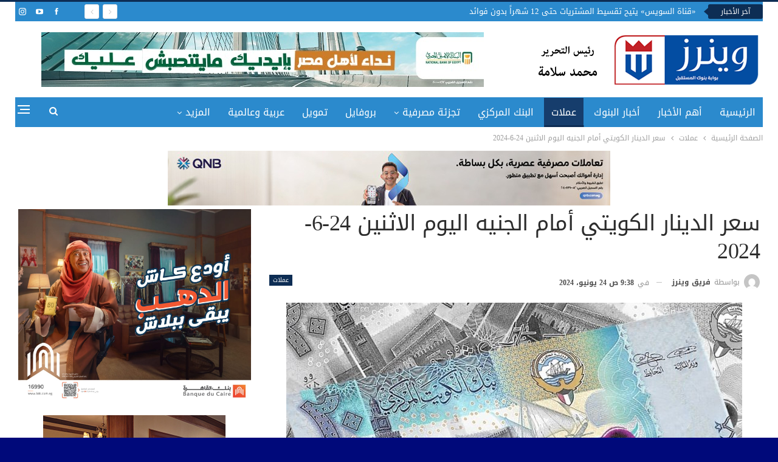

--- FILE ---
content_type: text/html; charset=UTF-8
request_url: https://winnersegy.com/2024/06/24/%D8%B3%D8%B9%D8%B1-%D8%A7%D9%84%D8%AF%D9%8A%D9%86%D8%A7%D8%B1-%D8%A7%D9%84%D9%83%D9%88%D9%8A%D8%AA%D9%8A-%D8%A3%D9%85%D8%A7%D9%85-%D8%A7%D9%84%D8%AC%D9%86%D9%8A%D9%87-%D8%A7%D9%84%D9%8A%D9%88%D9%85-98/
body_size: 115149
content:
	<!DOCTYPE html>
		<!--[if IE 8]>
	<html class="ie ie8" dir="rtl" lang="ar"> <![endif]-->
	<!--[if IE 9]>
	<html class="ie ie9" dir="rtl" lang="ar"> <![endif]-->
	<!--[if gt IE 9]><!-->
<html dir="rtl" lang="ar"> <!--<![endif]-->
	<head>
				<meta charset="UTF-8">
		<meta http-equiv="X-UA-Compatible" content="IE=edge">
		<meta name="viewport" content="width=device-width, initial-scale=1.0">
		<link rel="pingback" href="https://winnersegy.com/xmlrpc.php"/>

		<meta name='robots' content='index, follow, max-image-preview:large, max-snippet:-1, max-video-preview:-1' />

	<!-- This site is optimized with the Yoast SEO plugin v26.2 - https://yoast.com/wordpress/plugins/seo/ -->
	<title>سعر الدينار الكويتي أمام الجنيه اليوم الاثنين 24-6-2024 - وينرز إيجي</title>
	<meta name="description" content="سجل متوسط سعر الدينار الكويتي أمام الجنيه اليوم الاثنين 24-6-2024، نحو 156 جنيه جنيه للشراء، 157.3 جنيه للبيع، بحسب متوسط" />
	<link rel="canonical" href="https://winnersegy.com/2024/06/24/سعر-الدينار-الكويتي-أمام-الجنيه-اليوم-98/" />
	<meta property="og:locale" content="ar_AR" />
	<meta property="og:type" content="article" />
	<meta property="og:title" content="سعر الدينار الكويتي أمام الجنيه اليوم الاثنين 24-6-2024 - وينرز إيجي" />
	<meta property="og:description" content="سجل متوسط سعر الدينار الكويتي أمام الجنيه اليوم الاثنين 24-6-2024، نحو 156 جنيه جنيه للشراء، 157.3 جنيه للبيع، بحسب متوسط" />
	<meta property="og:url" content="https://winnersegy.com/2024/06/24/سعر-الدينار-الكويتي-أمام-الجنيه-اليوم-98/" />
	<meta property="og:site_name" content="وينرز إيجي" />
	<meta property="article:published_time" content="2024-06-24T06:38:13+00:00" />
	<meta property="og:image" content="https://winnersegy.com/wp-content/uploads/2023/01/الدينار-الكويتي-3.jpg" />
	<meta property="og:image:width" content="1280" />
	<meta property="og:image:height" content="720" />
	<meta property="og:image:type" content="image/jpeg" />
	<meta name="author" content="فريق وينرز" />
	<meta name="twitter:card" content="summary_large_image" />
	<meta name="twitter:label1" content="كُتب بواسطة" />
	<meta name="twitter:data1" content="فريق وينرز" />
	<meta name="twitter:label2" content="وقت القراءة المُقدّر" />
	<meta name="twitter:data2" content="دقيقتان" />
	<script type="application/ld+json" class="yoast-schema-graph">{"@context":"https://schema.org","@graph":[{"@type":"WebPage","@id":"https://winnersegy.com/2024/06/24/%d8%b3%d8%b9%d8%b1-%d8%a7%d9%84%d8%af%d9%8a%d9%86%d8%a7%d8%b1-%d8%a7%d9%84%d9%83%d9%88%d9%8a%d8%aa%d9%8a-%d8%a3%d9%85%d8%a7%d9%85-%d8%a7%d9%84%d8%ac%d9%86%d9%8a%d9%87-%d8%a7%d9%84%d9%8a%d9%88%d9%85-98/","url":"https://winnersegy.com/2024/06/24/%d8%b3%d8%b9%d8%b1-%d8%a7%d9%84%d8%af%d9%8a%d9%86%d8%a7%d8%b1-%d8%a7%d9%84%d9%83%d9%88%d9%8a%d8%aa%d9%8a-%d8%a3%d9%85%d8%a7%d9%85-%d8%a7%d9%84%d8%ac%d9%86%d9%8a%d9%87-%d8%a7%d9%84%d9%8a%d9%88%d9%85-98/","name":"سعر الدينار الكويتي أمام الجنيه اليوم الاثنين 24-6-2024 - وينرز إيجي","isPartOf":{"@id":"https://winnersegy.com/#website"},"primaryImageOfPage":{"@id":"https://winnersegy.com/2024/06/24/%d8%b3%d8%b9%d8%b1-%d8%a7%d9%84%d8%af%d9%8a%d9%86%d8%a7%d8%b1-%d8%a7%d9%84%d9%83%d9%88%d9%8a%d8%aa%d9%8a-%d8%a3%d9%85%d8%a7%d9%85-%d8%a7%d9%84%d8%ac%d9%86%d9%8a%d9%87-%d8%a7%d9%84%d9%8a%d9%88%d9%85-98/#primaryimage"},"image":{"@id":"https://winnersegy.com/2024/06/24/%d8%b3%d8%b9%d8%b1-%d8%a7%d9%84%d8%af%d9%8a%d9%86%d8%a7%d8%b1-%d8%a7%d9%84%d9%83%d9%88%d9%8a%d8%aa%d9%8a-%d8%a3%d9%85%d8%a7%d9%85-%d8%a7%d9%84%d8%ac%d9%86%d9%8a%d9%87-%d8%a7%d9%84%d9%8a%d9%88%d9%85-98/#primaryimage"},"thumbnailUrl":"https://winnersegy.com/wp-content/uploads/2023/01/الدينار-الكويتي-3.jpg","datePublished":"2024-06-24T06:38:13+00:00","author":{"@id":"https://winnersegy.com/#/schema/person/a13286ac16ce8685bddbc3937a3a7f71"},"description":"سجل متوسط سعر الدينار الكويتي أمام الجنيه اليوم الاثنين 24-6-2024، نحو 156 جنيه جنيه للشراء، 157.3 جنيه للبيع، بحسب متوسط","breadcrumb":{"@id":"https://winnersegy.com/2024/06/24/%d8%b3%d8%b9%d8%b1-%d8%a7%d9%84%d8%af%d9%8a%d9%86%d8%a7%d8%b1-%d8%a7%d9%84%d9%83%d9%88%d9%8a%d8%aa%d9%8a-%d8%a3%d9%85%d8%a7%d9%85-%d8%a7%d9%84%d8%ac%d9%86%d9%8a%d9%87-%d8%a7%d9%84%d9%8a%d9%88%d9%85-98/#breadcrumb"},"inLanguage":"ar","potentialAction":[{"@type":"ReadAction","target":["https://winnersegy.com/2024/06/24/%d8%b3%d8%b9%d8%b1-%d8%a7%d9%84%d8%af%d9%8a%d9%86%d8%a7%d8%b1-%d8%a7%d9%84%d9%83%d9%88%d9%8a%d8%aa%d9%8a-%d8%a3%d9%85%d8%a7%d9%85-%d8%a7%d9%84%d8%ac%d9%86%d9%8a%d9%87-%d8%a7%d9%84%d9%8a%d9%88%d9%85-98/"]}]},{"@type":"ImageObject","inLanguage":"ar","@id":"https://winnersegy.com/2024/06/24/%d8%b3%d8%b9%d8%b1-%d8%a7%d9%84%d8%af%d9%8a%d9%86%d8%a7%d8%b1-%d8%a7%d9%84%d9%83%d9%88%d9%8a%d8%aa%d9%8a-%d8%a3%d9%85%d8%a7%d9%85-%d8%a7%d9%84%d8%ac%d9%86%d9%8a%d9%87-%d8%a7%d9%84%d9%8a%d9%88%d9%85-98/#primaryimage","url":"https://winnersegy.com/wp-content/uploads/2023/01/الدينار-الكويتي-3.jpg","contentUrl":"https://winnersegy.com/wp-content/uploads/2023/01/الدينار-الكويتي-3.jpg","width":1280,"height":720,"caption":"الدينار الكويتي"},{"@type":"BreadcrumbList","@id":"https://winnersegy.com/2024/06/24/%d8%b3%d8%b9%d8%b1-%d8%a7%d9%84%d8%af%d9%8a%d9%86%d8%a7%d8%b1-%d8%a7%d9%84%d9%83%d9%88%d9%8a%d8%aa%d9%8a-%d8%a3%d9%85%d8%a7%d9%85-%d8%a7%d9%84%d8%ac%d9%86%d9%8a%d9%87-%d8%a7%d9%84%d9%8a%d9%88%d9%85-98/#breadcrumb","itemListElement":[{"@type":"ListItem","position":1,"name":"الرئيسية","item":"https://winnersegy.com/"},{"@type":"ListItem","position":2,"name":"سعر الدينار الكويتي أمام الجنيه اليوم الاثنين 24-6-2024"}]},{"@type":"WebSite","@id":"https://winnersegy.com/#website","url":"https://winnersegy.com/","name":"وينرز إيجي","description":"أخبار البنوك والاقتصاد في مصر لحظة بلحظة","potentialAction":[{"@type":"SearchAction","target":{"@type":"EntryPoint","urlTemplate":"https://winnersegy.com/?s={search_term_string}"},"query-input":{"@type":"PropertyValueSpecification","valueRequired":true,"valueName":"search_term_string"}}],"inLanguage":"ar"},{"@type":"Person","@id":"https://winnersegy.com/#/schema/person/a13286ac16ce8685bddbc3937a3a7f71","name":"فريق وينرز","image":{"@type":"ImageObject","inLanguage":"ar","@id":"https://winnersegy.com/#/schema/person/image/","url":"https://secure.gravatar.com/avatar/76ddb06985e3b8f12a8c9f1ddbe7202ef848ac04cfc965f92cb426203583c4a4?s=96&d=mm&r=g","contentUrl":"https://secure.gravatar.com/avatar/76ddb06985e3b8f12a8c9f1ddbe7202ef848ac04cfc965f92cb426203583c4a4?s=96&d=mm&r=g","caption":"فريق وينرز"},"url":"https://winnersegy.com/author/winners-team/"}]}</script>
	<!-- / Yoast SEO plugin. -->


<link rel='dns-prefetch' href='//stats.wp.com' />
<link rel='dns-prefetch' href='//fonts.googleapis.com' />
<link rel='dns-prefetch' href='//www.googletagmanager.com' />
<link rel="alternate" type="application/rss+xml" title="وينرز إيجي &laquo; الخلاصة" href="https://winnersegy.com/feed/" />
<link rel="alternate" type="application/rss+xml" title="وينرز إيجي &laquo; خلاصة التعليقات" href="https://winnersegy.com/comments/feed/" />
<link rel="alternate" type="application/rss+xml" title="وينرز إيجي &laquo; سعر الدينار الكويتي أمام الجنيه اليوم الاثنين 24-6-2024 خلاصة التعليقات" href="https://winnersegy.com/2024/06/24/%d8%b3%d8%b9%d8%b1-%d8%a7%d9%84%d8%af%d9%8a%d9%86%d8%a7%d8%b1-%d8%a7%d9%84%d9%83%d9%88%d9%8a%d8%aa%d9%8a-%d8%a3%d9%85%d8%a7%d9%85-%d8%a7%d9%84%d8%ac%d9%86%d9%8a%d9%87-%d8%a7%d9%84%d9%8a%d9%88%d9%85-98/feed/" />
<link rel="alternate" title="oEmbed (JSON)" type="application/json+oembed" href="https://winnersegy.com/wp-json/oembed/1.0/embed?url=https%3A%2F%2Fwinnersegy.com%2F2024%2F06%2F24%2F%25d8%25b3%25d8%25b9%25d8%25b1-%25d8%25a7%25d9%2584%25d8%25af%25d9%258a%25d9%2586%25d8%25a7%25d8%25b1-%25d8%25a7%25d9%2584%25d9%2583%25d9%2588%25d9%258a%25d8%25aa%25d9%258a-%25d8%25a3%25d9%2585%25d8%25a7%25d9%2585-%25d8%25a7%25d9%2584%25d8%25ac%25d9%2586%25d9%258a%25d9%2587-%25d8%25a7%25d9%2584%25d9%258a%25d9%2588%25d9%2585-98%2F" />
<link rel="alternate" title="oEmbed (XML)" type="text/xml+oembed" href="https://winnersegy.com/wp-json/oembed/1.0/embed?url=https%3A%2F%2Fwinnersegy.com%2F2024%2F06%2F24%2F%25d8%25b3%25d8%25b9%25d8%25b1-%25d8%25a7%25d9%2584%25d8%25af%25d9%258a%25d9%2586%25d8%25a7%25d8%25b1-%25d8%25a7%25d9%2584%25d9%2583%25d9%2588%25d9%258a%25d8%25aa%25d9%258a-%25d8%25a3%25d9%2585%25d8%25a7%25d9%2585-%25d8%25a7%25d9%2584%25d8%25ac%25d9%2586%25d9%258a%25d9%2587-%25d8%25a7%25d9%2584%25d9%258a%25d9%2588%25d9%2585-98%2F&#038;format=xml" />
		<!-- This site uses the Google Analytics by MonsterInsights plugin v9.10.0 - Using Analytics tracking - https://www.monsterinsights.com/ -->
							<script src="//www.googletagmanager.com/gtag/js?id=G-T2B17V8FL1"  data-cfasync="false" data-wpfc-render="false" type="text/javascript" async></script>
			<script data-cfasync="false" data-wpfc-render="false" type="text/javascript">
				var mi_version = '9.10.0';
				var mi_track_user = true;
				var mi_no_track_reason = '';
								var MonsterInsightsDefaultLocations = {"page_location":"https:\/\/winnersegy.com\/2024\/06\/24\/%D8%B3%D8%B9%D8%B1-%D8%A7%D9%84%D8%AF%D9%8A%D9%86%D8%A7%D8%B1-%D8%A7%D9%84%D9%83%D9%88%D9%8A%D8%AA%D9%8A-%D8%A3%D9%85%D8%A7%D9%85-%D8%A7%D9%84%D8%AC%D9%86%D9%8A%D9%87-%D8%A7%D9%84%D9%8A%D9%88%D9%85-98\/"};
								if ( typeof MonsterInsightsPrivacyGuardFilter === 'function' ) {
					var MonsterInsightsLocations = (typeof MonsterInsightsExcludeQuery === 'object') ? MonsterInsightsPrivacyGuardFilter( MonsterInsightsExcludeQuery ) : MonsterInsightsPrivacyGuardFilter( MonsterInsightsDefaultLocations );
				} else {
					var MonsterInsightsLocations = (typeof MonsterInsightsExcludeQuery === 'object') ? MonsterInsightsExcludeQuery : MonsterInsightsDefaultLocations;
				}

								var disableStrs = [
										'ga-disable-G-T2B17V8FL1',
									];

				/* Function to detect opted out users */
				function __gtagTrackerIsOptedOut() {
					for (var index = 0; index < disableStrs.length; index++) {
						if (document.cookie.indexOf(disableStrs[index] + '=true') > -1) {
							return true;
						}
					}

					return false;
				}

				/* Disable tracking if the opt-out cookie exists. */
				if (__gtagTrackerIsOptedOut()) {
					for (var index = 0; index < disableStrs.length; index++) {
						window[disableStrs[index]] = true;
					}
				}

				/* Opt-out function */
				function __gtagTrackerOptout() {
					for (var index = 0; index < disableStrs.length; index++) {
						document.cookie = disableStrs[index] + '=true; expires=Thu, 31 Dec 2099 23:59:59 UTC; path=/';
						window[disableStrs[index]] = true;
					}
				}

				if ('undefined' === typeof gaOptout) {
					function gaOptout() {
						__gtagTrackerOptout();
					}
				}
								window.dataLayer = window.dataLayer || [];

				window.MonsterInsightsDualTracker = {
					helpers: {},
					trackers: {},
				};
				if (mi_track_user) {
					function __gtagDataLayer() {
						dataLayer.push(arguments);
					}

					function __gtagTracker(type, name, parameters) {
						if (!parameters) {
							parameters = {};
						}

						if (parameters.send_to) {
							__gtagDataLayer.apply(null, arguments);
							return;
						}

						if (type === 'event') {
														parameters.send_to = monsterinsights_frontend.v4_id;
							var hookName = name;
							if (typeof parameters['event_category'] !== 'undefined') {
								hookName = parameters['event_category'] + ':' + name;
							}

							if (typeof MonsterInsightsDualTracker.trackers[hookName] !== 'undefined') {
								MonsterInsightsDualTracker.trackers[hookName](parameters);
							} else {
								__gtagDataLayer('event', name, parameters);
							}
							
						} else {
							__gtagDataLayer.apply(null, arguments);
						}
					}

					__gtagTracker('js', new Date());
					__gtagTracker('set', {
						'developer_id.dZGIzZG': true,
											});
					if ( MonsterInsightsLocations.page_location ) {
						__gtagTracker('set', MonsterInsightsLocations);
					}
										__gtagTracker('config', 'G-T2B17V8FL1', {"forceSSL":"true","link_attribution":"true"} );
										window.gtag = __gtagTracker;										(function () {
						/* https://developers.google.com/analytics/devguides/collection/analyticsjs/ */
						/* ga and __gaTracker compatibility shim. */
						var noopfn = function () {
							return null;
						};
						var newtracker = function () {
							return new Tracker();
						};
						var Tracker = function () {
							return null;
						};
						var p = Tracker.prototype;
						p.get = noopfn;
						p.set = noopfn;
						p.send = function () {
							var args = Array.prototype.slice.call(arguments);
							args.unshift('send');
							__gaTracker.apply(null, args);
						};
						var __gaTracker = function () {
							var len = arguments.length;
							if (len === 0) {
								return;
							}
							var f = arguments[len - 1];
							if (typeof f !== 'object' || f === null || typeof f.hitCallback !== 'function') {
								if ('send' === arguments[0]) {
									var hitConverted, hitObject = false, action;
									if ('event' === arguments[1]) {
										if ('undefined' !== typeof arguments[3]) {
											hitObject = {
												'eventAction': arguments[3],
												'eventCategory': arguments[2],
												'eventLabel': arguments[4],
												'value': arguments[5] ? arguments[5] : 1,
											}
										}
									}
									if ('pageview' === arguments[1]) {
										if ('undefined' !== typeof arguments[2]) {
											hitObject = {
												'eventAction': 'page_view',
												'page_path': arguments[2],
											}
										}
									}
									if (typeof arguments[2] === 'object') {
										hitObject = arguments[2];
									}
									if (typeof arguments[5] === 'object') {
										Object.assign(hitObject, arguments[5]);
									}
									if ('undefined' !== typeof arguments[1].hitType) {
										hitObject = arguments[1];
										if ('pageview' === hitObject.hitType) {
											hitObject.eventAction = 'page_view';
										}
									}
									if (hitObject) {
										action = 'timing' === arguments[1].hitType ? 'timing_complete' : hitObject.eventAction;
										hitConverted = mapArgs(hitObject);
										__gtagTracker('event', action, hitConverted);
									}
								}
								return;
							}

							function mapArgs(args) {
								var arg, hit = {};
								var gaMap = {
									'eventCategory': 'event_category',
									'eventAction': 'event_action',
									'eventLabel': 'event_label',
									'eventValue': 'event_value',
									'nonInteraction': 'non_interaction',
									'timingCategory': 'event_category',
									'timingVar': 'name',
									'timingValue': 'value',
									'timingLabel': 'event_label',
									'page': 'page_path',
									'location': 'page_location',
									'title': 'page_title',
									'referrer' : 'page_referrer',
								};
								for (arg in args) {
																		if (!(!args.hasOwnProperty(arg) || !gaMap.hasOwnProperty(arg))) {
										hit[gaMap[arg]] = args[arg];
									} else {
										hit[arg] = args[arg];
									}
								}
								return hit;
							}

							try {
								f.hitCallback();
							} catch (ex) {
							}
						};
						__gaTracker.create = newtracker;
						__gaTracker.getByName = newtracker;
						__gaTracker.getAll = function () {
							return [];
						};
						__gaTracker.remove = noopfn;
						__gaTracker.loaded = true;
						window['__gaTracker'] = __gaTracker;
					})();
									} else {
										console.log("");
					(function () {
						function __gtagTracker() {
							return null;
						}

						window['__gtagTracker'] = __gtagTracker;
						window['gtag'] = __gtagTracker;
					})();
									}
			</script>
							<!-- / Google Analytics by MonsterInsights -->
		<style id='wp-img-auto-sizes-contain-inline-css' type='text/css'>
img:is([sizes=auto i],[sizes^="auto," i]){contain-intrinsic-size:3000px 1500px}
/*# sourceURL=wp-img-auto-sizes-contain-inline-css */
</style>

<style id='wp-emoji-styles-inline-css' type='text/css'>

	img.wp-smiley, img.emoji {
		display: inline !important;
		border: none !important;
		box-shadow: none !important;
		height: 1em !important;
		width: 1em !important;
		margin: 0 0.07em !important;
		vertical-align: -0.1em !important;
		background: none !important;
		padding: 0 !important;
	}
/*# sourceURL=wp-emoji-styles-inline-css */
</style>
<link rel='stylesheet' id='wp-block-library-rtl-css' href='https://winnersegy.com/wp-includes/css/dist/block-library/style-rtl.min.css?ver=6.9' type='text/css' media='all' />
<style id='global-styles-inline-css' type='text/css'>
:root{--wp--preset--aspect-ratio--square: 1;--wp--preset--aspect-ratio--4-3: 4/3;--wp--preset--aspect-ratio--3-4: 3/4;--wp--preset--aspect-ratio--3-2: 3/2;--wp--preset--aspect-ratio--2-3: 2/3;--wp--preset--aspect-ratio--16-9: 16/9;--wp--preset--aspect-ratio--9-16: 9/16;--wp--preset--color--black: #000000;--wp--preset--color--cyan-bluish-gray: #abb8c3;--wp--preset--color--white: #ffffff;--wp--preset--color--pale-pink: #f78da7;--wp--preset--color--vivid-red: #cf2e2e;--wp--preset--color--luminous-vivid-orange: #ff6900;--wp--preset--color--luminous-vivid-amber: #fcb900;--wp--preset--color--light-green-cyan: #7bdcb5;--wp--preset--color--vivid-green-cyan: #00d084;--wp--preset--color--pale-cyan-blue: #8ed1fc;--wp--preset--color--vivid-cyan-blue: #0693e3;--wp--preset--color--vivid-purple: #9b51e0;--wp--preset--gradient--vivid-cyan-blue-to-vivid-purple: linear-gradient(135deg,rgb(6,147,227) 0%,rgb(155,81,224) 100%);--wp--preset--gradient--light-green-cyan-to-vivid-green-cyan: linear-gradient(135deg,rgb(122,220,180) 0%,rgb(0,208,130) 100%);--wp--preset--gradient--luminous-vivid-amber-to-luminous-vivid-orange: linear-gradient(135deg,rgb(252,185,0) 0%,rgb(255,105,0) 100%);--wp--preset--gradient--luminous-vivid-orange-to-vivid-red: linear-gradient(135deg,rgb(255,105,0) 0%,rgb(207,46,46) 100%);--wp--preset--gradient--very-light-gray-to-cyan-bluish-gray: linear-gradient(135deg,rgb(238,238,238) 0%,rgb(169,184,195) 100%);--wp--preset--gradient--cool-to-warm-spectrum: linear-gradient(135deg,rgb(74,234,220) 0%,rgb(151,120,209) 20%,rgb(207,42,186) 40%,rgb(238,44,130) 60%,rgb(251,105,98) 80%,rgb(254,248,76) 100%);--wp--preset--gradient--blush-light-purple: linear-gradient(135deg,rgb(255,206,236) 0%,rgb(152,150,240) 100%);--wp--preset--gradient--blush-bordeaux: linear-gradient(135deg,rgb(254,205,165) 0%,rgb(254,45,45) 50%,rgb(107,0,62) 100%);--wp--preset--gradient--luminous-dusk: linear-gradient(135deg,rgb(255,203,112) 0%,rgb(199,81,192) 50%,rgb(65,88,208) 100%);--wp--preset--gradient--pale-ocean: linear-gradient(135deg,rgb(255,245,203) 0%,rgb(182,227,212) 50%,rgb(51,167,181) 100%);--wp--preset--gradient--electric-grass: linear-gradient(135deg,rgb(202,248,128) 0%,rgb(113,206,126) 100%);--wp--preset--gradient--midnight: linear-gradient(135deg,rgb(2,3,129) 0%,rgb(40,116,252) 100%);--wp--preset--font-size--small: 13px;--wp--preset--font-size--medium: 20px;--wp--preset--font-size--large: 36px;--wp--preset--font-size--x-large: 42px;--wp--preset--spacing--20: 0.44rem;--wp--preset--spacing--30: 0.67rem;--wp--preset--spacing--40: 1rem;--wp--preset--spacing--50: 1.5rem;--wp--preset--spacing--60: 2.25rem;--wp--preset--spacing--70: 3.38rem;--wp--preset--spacing--80: 5.06rem;--wp--preset--shadow--natural: 6px 6px 9px rgba(0, 0, 0, 0.2);--wp--preset--shadow--deep: 12px 12px 50px rgba(0, 0, 0, 0.4);--wp--preset--shadow--sharp: 6px 6px 0px rgba(0, 0, 0, 0.2);--wp--preset--shadow--outlined: 6px 6px 0px -3px rgb(255, 255, 255), 6px 6px rgb(0, 0, 0);--wp--preset--shadow--crisp: 6px 6px 0px rgb(0, 0, 0);}:where(.is-layout-flex){gap: 0.5em;}:where(.is-layout-grid){gap: 0.5em;}body .is-layout-flex{display: flex;}.is-layout-flex{flex-wrap: wrap;align-items: center;}.is-layout-flex > :is(*, div){margin: 0;}body .is-layout-grid{display: grid;}.is-layout-grid > :is(*, div){margin: 0;}:where(.wp-block-columns.is-layout-flex){gap: 2em;}:where(.wp-block-columns.is-layout-grid){gap: 2em;}:where(.wp-block-post-template.is-layout-flex){gap: 1.25em;}:where(.wp-block-post-template.is-layout-grid){gap: 1.25em;}.has-black-color{color: var(--wp--preset--color--black) !important;}.has-cyan-bluish-gray-color{color: var(--wp--preset--color--cyan-bluish-gray) !important;}.has-white-color{color: var(--wp--preset--color--white) !important;}.has-pale-pink-color{color: var(--wp--preset--color--pale-pink) !important;}.has-vivid-red-color{color: var(--wp--preset--color--vivid-red) !important;}.has-luminous-vivid-orange-color{color: var(--wp--preset--color--luminous-vivid-orange) !important;}.has-luminous-vivid-amber-color{color: var(--wp--preset--color--luminous-vivid-amber) !important;}.has-light-green-cyan-color{color: var(--wp--preset--color--light-green-cyan) !important;}.has-vivid-green-cyan-color{color: var(--wp--preset--color--vivid-green-cyan) !important;}.has-pale-cyan-blue-color{color: var(--wp--preset--color--pale-cyan-blue) !important;}.has-vivid-cyan-blue-color{color: var(--wp--preset--color--vivid-cyan-blue) !important;}.has-vivid-purple-color{color: var(--wp--preset--color--vivid-purple) !important;}.has-black-background-color{background-color: var(--wp--preset--color--black) !important;}.has-cyan-bluish-gray-background-color{background-color: var(--wp--preset--color--cyan-bluish-gray) !important;}.has-white-background-color{background-color: var(--wp--preset--color--white) !important;}.has-pale-pink-background-color{background-color: var(--wp--preset--color--pale-pink) !important;}.has-vivid-red-background-color{background-color: var(--wp--preset--color--vivid-red) !important;}.has-luminous-vivid-orange-background-color{background-color: var(--wp--preset--color--luminous-vivid-orange) !important;}.has-luminous-vivid-amber-background-color{background-color: var(--wp--preset--color--luminous-vivid-amber) !important;}.has-light-green-cyan-background-color{background-color: var(--wp--preset--color--light-green-cyan) !important;}.has-vivid-green-cyan-background-color{background-color: var(--wp--preset--color--vivid-green-cyan) !important;}.has-pale-cyan-blue-background-color{background-color: var(--wp--preset--color--pale-cyan-blue) !important;}.has-vivid-cyan-blue-background-color{background-color: var(--wp--preset--color--vivid-cyan-blue) !important;}.has-vivid-purple-background-color{background-color: var(--wp--preset--color--vivid-purple) !important;}.has-black-border-color{border-color: var(--wp--preset--color--black) !important;}.has-cyan-bluish-gray-border-color{border-color: var(--wp--preset--color--cyan-bluish-gray) !important;}.has-white-border-color{border-color: var(--wp--preset--color--white) !important;}.has-pale-pink-border-color{border-color: var(--wp--preset--color--pale-pink) !important;}.has-vivid-red-border-color{border-color: var(--wp--preset--color--vivid-red) !important;}.has-luminous-vivid-orange-border-color{border-color: var(--wp--preset--color--luminous-vivid-orange) !important;}.has-luminous-vivid-amber-border-color{border-color: var(--wp--preset--color--luminous-vivid-amber) !important;}.has-light-green-cyan-border-color{border-color: var(--wp--preset--color--light-green-cyan) !important;}.has-vivid-green-cyan-border-color{border-color: var(--wp--preset--color--vivid-green-cyan) !important;}.has-pale-cyan-blue-border-color{border-color: var(--wp--preset--color--pale-cyan-blue) !important;}.has-vivid-cyan-blue-border-color{border-color: var(--wp--preset--color--vivid-cyan-blue) !important;}.has-vivid-purple-border-color{border-color: var(--wp--preset--color--vivid-purple) !important;}.has-vivid-cyan-blue-to-vivid-purple-gradient-background{background: var(--wp--preset--gradient--vivid-cyan-blue-to-vivid-purple) !important;}.has-light-green-cyan-to-vivid-green-cyan-gradient-background{background: var(--wp--preset--gradient--light-green-cyan-to-vivid-green-cyan) !important;}.has-luminous-vivid-amber-to-luminous-vivid-orange-gradient-background{background: var(--wp--preset--gradient--luminous-vivid-amber-to-luminous-vivid-orange) !important;}.has-luminous-vivid-orange-to-vivid-red-gradient-background{background: var(--wp--preset--gradient--luminous-vivid-orange-to-vivid-red) !important;}.has-very-light-gray-to-cyan-bluish-gray-gradient-background{background: var(--wp--preset--gradient--very-light-gray-to-cyan-bluish-gray) !important;}.has-cool-to-warm-spectrum-gradient-background{background: var(--wp--preset--gradient--cool-to-warm-spectrum) !important;}.has-blush-light-purple-gradient-background{background: var(--wp--preset--gradient--blush-light-purple) !important;}.has-blush-bordeaux-gradient-background{background: var(--wp--preset--gradient--blush-bordeaux) !important;}.has-luminous-dusk-gradient-background{background: var(--wp--preset--gradient--luminous-dusk) !important;}.has-pale-ocean-gradient-background{background: var(--wp--preset--gradient--pale-ocean) !important;}.has-electric-grass-gradient-background{background: var(--wp--preset--gradient--electric-grass) !important;}.has-midnight-gradient-background{background: var(--wp--preset--gradient--midnight) !important;}.has-small-font-size{font-size: var(--wp--preset--font-size--small) !important;}.has-medium-font-size{font-size: var(--wp--preset--font-size--medium) !important;}.has-large-font-size{font-size: var(--wp--preset--font-size--large) !important;}.has-x-large-font-size{font-size: var(--wp--preset--font-size--x-large) !important;}
/*# sourceURL=global-styles-inline-css */
</style>

<style id='classic-theme-styles-inline-css' type='text/css'>
/*! This file is auto-generated */
.wp-block-button__link{color:#fff;background-color:#32373c;border-radius:9999px;box-shadow:none;text-decoration:none;padding:calc(.667em + 2px) calc(1.333em + 2px);font-size:1.125em}.wp-block-file__button{background:#32373c;color:#fff;text-decoration:none}
/*# sourceURL=/wp-includes/css/classic-themes.min.css */
</style>
<link rel='stylesheet' id='ms-main-css' href='https://winnersegy.com/wp-content/plugins/masterslider/public/assets/css/masterslider.main.css?ver=3.5.5' type='text/css' media='all' />
<link rel='stylesheet' id='ms-custom-css' href='https://winnersegy.com/wp-content/uploads/masterslider/custom.css?ver=4.5' type='text/css' media='all' />
<link rel='stylesheet' id='better-framework-main-fonts-css' href='//fonts.googleapis.com/earlyaccess/droidarabickufi.css' type='text/css' media='all' />
<script type="text/javascript" src="https://winnersegy.com/wp-content/plugins/google-analytics-for-wordpress/assets/js/frontend-gtag.min.js?ver=9.10.0" id="monsterinsights-frontend-script-js" async="async" data-wp-strategy="async"></script>
<script data-cfasync="false" data-wpfc-render="false" type="text/javascript" id='monsterinsights-frontend-script-js-extra'>/* <![CDATA[ */
var monsterinsights_frontend = {"js_events_tracking":"true","download_extensions":"doc,pdf,ppt,zip,xls,docx,pptx,xlsx","inbound_paths":"[{\"path\":\"\\\/go\\\/\",\"label\":\"affiliate\"},{\"path\":\"\\\/recommend\\\/\",\"label\":\"affiliate\"}]","home_url":"https:\/\/winnersegy.com","hash_tracking":"false","v4_id":"G-T2B17V8FL1"};/* ]]> */
</script>
<script type="text/javascript" src="https://winnersegy.com/wp-includes/js/jquery/jquery.min.js?ver=3.7.1" id="jquery-core-js"></script>
<script type="text/javascript" src="https://winnersegy.com/wp-includes/js/jquery/jquery-migrate.min.js?ver=3.4.1" id="jquery-migrate-js"></script>
<link rel="https://api.w.org/" href="https://winnersegy.com/wp-json/" /><link rel="alternate" title="JSON" type="application/json" href="https://winnersegy.com/wp-json/wp/v2/posts/85659" /><link rel="EditURI" type="application/rsd+xml" title="RSD" href="https://winnersegy.com/xmlrpc.php?rsd" />
<meta name="generator" content="WordPress 6.9" />
<link rel='shortlink' href='https://winnersegy.com/?p=85659' />
<meta name="generator" content="Site Kit by Google 1.164.0" /><script>var ms_grabbing_curosr='https://winnersegy.com/wp-content/plugins/masterslider/public/assets/css/common/grabbing.cur',ms_grab_curosr='https://winnersegy.com/wp-content/plugins/masterslider/public/assets/css/common/grab.cur';</script>
<meta name="generator" content="MasterSlider 3.5.5 - Responsive Touch Image Slider" />
	<style>img#wpstats{display:none}</style>
		<meta name="generator" content="Powered by WPBakery Page Builder - drag and drop page builder for WordPress."/>
<script type="application/ld+json">{
    "@context": "http://schema.org/",
    "@type": "Organization",
    "@id": "#organization",
    "logo": {
        "@type": "ImageObject",
        "url": "https://winnersegy.com/wp-content/uploads/2022/10/logo-2.jpg"
    },
    "url": "https://winnersegy.com/",
    "name": "\u0648\u064a\u0646\u0631\u0632 \u0625\u064a\u062c\u064a",
    "description": "\u0623\u062e\u0628\u0627\u0631 \u0627\u0644\u0628\u0646\u0648\u0643 \u0648\u0627\u0644\u0627\u0642\u062a\u0635\u0627\u062f \u0641\u064a \u0645\u0635\u0631 \u0644\u062d\u0638\u0629 \u0628\u0644\u062d\u0638\u0629"
}</script>
<script type="application/ld+json">{
    "@context": "http://schema.org/",
    "@type": "WebSite",
    "name": "\u0648\u064a\u0646\u0631\u0632 \u0625\u064a\u062c\u064a",
    "alternateName": "\u0623\u062e\u0628\u0627\u0631 \u0627\u0644\u0628\u0646\u0648\u0643 \u0648\u0627\u0644\u0627\u0642\u062a\u0635\u0627\u062f \u0641\u064a \u0645\u0635\u0631 \u0644\u062d\u0638\u0629 \u0628\u0644\u062d\u0638\u0629",
    "url": "https://winnersegy.com/"
}</script>
<script type="application/ld+json">{
    "@context": "http://schema.org/",
    "@type": "BlogPosting",
    "headline": "\u0633\u0639\u0631 \u0627\u0644\u062f\u064a\u0646\u0627\u0631 \u0627\u0644\u0643\u0648\u064a\u062a\u064a \u0623\u0645\u0627\u0645 \u0627\u0644\u062c\u0646\u064a\u0647 \u0627\u0644\u064a\u0648\u0645 \u0627\u0644\u0627\u062b\u0646\u064a\u0646 24-6-2024",
    "description": "&nbsp;\u0633\u062c\u0644 \u0645\u062a\u0648\u0633\u0637 \u0633\u0639\u0631 \u0627\u0644\u062f\u064a\u0646\u0627\u0631 \u0627\u0644\u0643\u0648\u064a\u062a\u064a \u0623\u0645\u0627\u0645 \u0627\u0644\u062c\u0646\u064a\u0647 \u0627\u0644\u064a\u0648\u0645 \u0627\u0644\u0627\u062b\u0646\u064a\u0646 24-6-2024\u060c \u0646\u062d\u0648 156 \u062c\u0646\u064a\u0647 \u062c\u0646\u064a\u0647 \u0644\u0644\u0634\u0631\u0627\u0621\u060c 157.3 \u062c\u0646\u064a\u0647 \u0644\u0644\u0628\u064a\u0639\u060c \u0628\u062d\u0633\u0628 \u0645\u062a\u0648\u0633\u0637 \u0627\u0644\u0633\u0639\u0631 \u0628\u0627\u0644\u0628\u0646\u0643 \u0627\u0644\u0645\u0631\u0643\u0632\u064a \u0627\u0644\u0645\u0635\u0631\u064a.\u0648\u0646\u0633\u062a\u0639\u0631\u0636 \u0641\u064a \u0627\u0644\u062a\u0642\u0631\u064a\u0631 \u0627\u0644\u062a\u0627\u0644\u064a \u0633\u0639\u0631 \u0627\u0644\u062f\u064a\u0646\u0627\u0631 \u0627\u0644\u0643\u0648\u064a\u062a\u064a \u0641\u064a \u0639\u062f\u062f \u0645\u0646 \u0627\u0644\u0628\u0646\u0648\u0643 \u0627\u0644\u0639\u0627\u0645\u0644\u0629 \u0628\u0627\u0644\u0633\u0648\u0642 \u0627\u0644\u0645\u0635\u0631\u064a\u0629:\u0633\u0639\u0631 \u0627\u0644\u062f\u064a",
    "datePublished": "2024-06-24",
    "dateModified": "2024-06-24",
    "author": {
        "@type": "Person",
        "@id": "#person-",
        "name": "\u0641\u0631\u064a\u0642 \u0648\u064a\u0646\u0631\u0632"
    },
    "image": "https://winnersegy.com/wp-content/uploads/2023/01/\u0627\u0644\u062f\u064a\u0646\u0627\u0631-\u0627\u0644\u0643\u0648\u064a\u062a\u064a-3.jpg",
    "interactionStatistic": [
        {
            "@type": "InteractionCounter",
            "interactionType": "http://schema.org/CommentAction",
            "userInteractionCount": "0"
        }
    ],
    "publisher": {
        "@id": "#organization"
    },
    "mainEntityOfPage": "https://winnersegy.com/2024/06/24/%d8%b3%d8%b9%d8%b1-%d8%a7%d9%84%d8%af%d9%8a%d9%86%d8%a7%d8%b1-%d8%a7%d9%84%d9%83%d9%88%d9%8a%d8%aa%d9%8a-%d8%a3%d9%85%d8%a7%d9%85-%d8%a7%d9%84%d8%ac%d9%86%d9%8a%d9%87-%d8%a7%d9%84%d9%8a%d9%88%d9%85-98/"
}</script>
<link rel='stylesheet' id='bs-icons' href='https://winnersegy.com/wp-content/themes/publisher/includes/libs/better-framework/assets/css/bs-icons.css' type='text/css' media='all' />
<link rel='stylesheet' id='better-social-counter' href='https://winnersegy.com/wp-content/plugins/better-social-counter/css/style.min.css' type='text/css' media='all' />
<link rel='stylesheet' id='better-social-counter-rtl' href='https://winnersegy.com/wp-content/plugins/better-social-counter/css/rtl.min.css' type='text/css' media='all' />
<link rel='stylesheet' id='bf-slick' href='https://winnersegy.com/wp-content/themes/publisher/includes/libs/better-framework/assets/css/slick.min.css' type='text/css' media='all' />
<link rel='stylesheet' id='financial-pack-pro-rtl' href='https://winnersegy.com/wp-content/plugins/financial-pack-pro/css/financial-pack-rtl.min.css' type='text/css' media='all' />
<link rel='stylesheet' id='wp-embedder-pack-pro' href='https://winnersegy.com/wp-content/plugins/wp-embedder-pack/assets/css/wpep.min.css' type='text/css' media='all' />
<link rel='stylesheet' id='pretty-photo' href='https://winnersegy.com/wp-content/themes/publisher/includes/libs/better-framework/assets/css/pretty-photo.min.css' type='text/css' media='all' />
<link rel='stylesheet' id='theme-libs' href='https://winnersegy.com/wp-content/themes/publisher/css/theme-libs.min.css' type='text/css' media='all' />
<link rel='stylesheet' id='fontawesome' href='https://winnersegy.com/wp-content/themes/publisher/includes/libs/better-framework/assets/css/font-awesome.min.css' type='text/css' media='all' />
<link rel='stylesheet' id='publisher' href='https://winnersegy.com/wp-content/themes/publisher/style-7.11.0.min.css' type='text/css' media='all' />
<link rel='stylesheet' id='publisher-rtl' href='https://winnersegy.com/wp-content/themes/publisher/rtl.min.css' type='text/css' media='all' />
<link rel='stylesheet' id='vc-rtl-grid' href='https://winnersegy.com/wp-content/themes/publisher//css/vc-rtl-grid.min.css' type='text/css' media='all' />
<link rel='stylesheet' id='7.11.0-1768766282' href='https://winnersegy.com/wp-content/bs-booster-cache/3d1e0d05105e0fa02fd1873b012238af.css' type='text/css' media='all' />
<link rel="icon" href="https://winnersegy.com/wp-content/uploads/2022/08/cropped-logo-512-2-32x32.png" sizes="32x32" />
<link rel="icon" href="https://winnersegy.com/wp-content/uploads/2022/08/cropped-logo-512-2-192x192.png" sizes="192x192" />
<link rel="apple-touch-icon" href="https://winnersegy.com/wp-content/uploads/2022/08/cropped-logo-512-2-180x180.png" />
<meta name="msapplication-TileImage" content="https://winnersegy.com/wp-content/uploads/2022/08/cropped-logo-512-2-270x270.png" />
<style>.bs-sks .bs-sksiteml {
  float:right;
  left: 100% !important;
}
.bs-sks .bs-sksitemr {
  float: left;
  transform: translateX(-100%) !important;
}</style><noscript><style> .wpb_animate_when_almost_visible { opacity: 1; }</style></noscript>	</head>

<body class="rtl wp-singular post-template-default single single-post postid-85659 single-format-standard wp-theme-publisher _masterslider _msp_version_3.5.5 bs-theme bs-publisher bs-publisher-clean-magazine active-light-box active-top-line bs-vc-rtl-grid close-rh page-layout-2-col page-layout-2-col-right full-width active-sticky-sidebar main-menu-sticky-smart main-menu-boxed active-ajax-search single-prim-cat-5540 single-cat-5540  bs-show-ha bs-show-ha-b wpb-js-composer js-comp-ver-6.7.0 vc_responsive bs-ll-a" dir="rtl">
<div class="off-canvas-overlay"></div>
<div class="off-canvas-container right skin-white">
	<div class="off-canvas-inner">
		<span class="canvas-close"><i></i></span>
					<div class="off-canvas-header">
									<div class="logo">

						<a href="https://winnersegy.com/">
							<img src="https://winnersegy.com/wp-content/uploads/2022/10/logo-3.jpg"
							     alt="وينرز إيجي">
						</a>
					</div>
									<div class="site-description">أخبار البنوك والاقتصاد في مصر لحظة بلحظة</div>
			</div>
						<div class="off-canvas-search">
				<form role="search" method="get" action="https://winnersegy.com">
					<input type="text" name="s" value=""
					       placeholder="بحث...">
					<i class="fa fa-search"></i>
				</form>
			</div>
						<div class="off-canvas-menu">
				<div class="off-canvas-menu-fallback"></div>
			</div>
						<div class="off_canvas_footer">
				<div class="off_canvas_footer-info entry-content">
							<div  class="  better-studio-shortcode bsc-clearfix better-social-counter style-button colored in-4-col">
						<ul class="social-list bsc-clearfix"><li class="social-item facebook"><a href = "https://www.facebook.com/winnersegycom" target = "_blank" > <i class="item-icon bsfi-facebook" ></i><span class="item-title" > Likes </span> </a> </li> <li class="social-item youtube"><a href = "https://youtube.com/channel/UC8eBDK2HmFO31EhC5T8G-2Q" target = "_blank" > <i class="item-icon bsfi-youtube" ></i><span class="item-title" > Subscribers </span> </a> </li> <li class="social-item instagram"><a href = "https://instagram.com/#" target = "_blank" > <i class="item-icon bsfi-instagram" ></i><span class="item-title" > Followers </span> </a> </li> 			</ul>
		</div>
						</div>
			</div>
				</div>
</div>
		<div class="main-wrap content-main-wrap">
			<header id="header" class="site-header header-style-2 boxed" itemscope="itemscope" itemtype="https://schema.org/WPHeader">

		<section class="topbar topbar-style-2 hidden-xs hidden-xs">
	<div class="content-wrap">
		<div class="container">

			<div class="topbar-inner clearfix">

									<div class="section-links">
								<div  class="  better-studio-shortcode bsc-clearfix better-social-counter style-button not-colored in-4-col">
						<ul class="social-list bsc-clearfix"><li class="social-item facebook"><a href = "https://www.facebook.com/winnersegycom" target = "_blank" > <i class="item-icon bsfi-facebook" ></i><span class="item-title" > Likes </span> </a> </li> <li class="social-item youtube"><a href = "https://youtube.com/channel/UC8eBDK2HmFO31EhC5T8G-2Q" target = "_blank" > <i class="item-icon bsfi-youtube" ></i><span class="item-title" > Subscribers </span> </a> </li> <li class="social-item instagram"><a href = "https://instagram.com/#" target = "_blank" > <i class="item-icon bsfi-instagram" ></i><span class="item-title" > Followers </span> </a> </li> 			</ul>
		</div>
							</div>
				
				<div class="section-menu">
						<div id="newsticker-624014144" class="better-newsticker "
	     data-speed="12000">
		<p class="heading ">آخر الأخبار</p>
		<ul class="news-list">
								<li>
						<a class="limit-line" href="https://winnersegy.com/2026/01/18/%d9%82%d9%86%d8%a7%d8%a9-%d8%a7%d9%84%d8%b3%d9%88%d9%8a%d8%b3-%d9%8a%d8%aa%d9%8a%d8%ad-%d8%aa%d9%82%d8%b3%d9%8a%d8%b7-%d8%a7%d9%84%d9%85%d8%b4%d8%aa%d8%b1%d9%8a%d8%a7%d8%aa-%d8%ad%d8%aa%d9%89-12/">
							«قناة السويس» يتيح تقسيط المشتريات حتى 12 شهراً بدون فوائد						</a>
					</li>
										<li>
						<a class="limit-line" href="https://winnersegy.com/2026/01/18/%d8%a8%d9%86%d9%83-cib-%d9%8a%d8%b7%d9%84%d9%82-%d8%b9%d8%b1%d8%b6-%d8%b3%d8%a7%d9%81%d8%b1-%d8%a3%d9%83%d8%aa%d8%b1-%d9%88%d8%a7%d9%84%d8%a8%d8%a7%d9%82%d9%8a-%d8%b9%d9%84%d9%8a%d9%86/">
							بنك CIB يطلق عرض «سافر أكتر.. والباقي علينا» للحصول على تذاكر طيران مجانية						</a>
					</li>
										<li>
						<a class="limit-line" href="https://winnersegy.com/2026/01/18/%d8%a3%d8%b3%d9%87%d9%85-%d9%83%d8%b1%d9%8a%d8%af%d9%8a-%d8%a3%d8%ac%d8%b1%d9%8a%d9%83%d9%88%d9%84-%d9%88%d8%a7%d9%84%d8%a8%d8%b1%d9%83%d8%a9-%d8%a7%d9%84%d8%a3%d9%83%d8%ab/">
							أسهم «كريدي أجريكول» و«البركة» الأكثر ارتفاعاً بنهاية تعاملات البنوك المدرجة بالبورصة						</a>
					</li>
										<li>
						<a class="limit-line" href="https://winnersegy.com/2026/01/18/%d9%83%d9%8a%d9%81-%d8%aa%d8%ad%d8%b5%d9%84-%d8%b9%d9%84%d9%89-%d9%85%d8%b2%d8%a7%d9%8a%d8%a7-excellence-%d9%85%d9%86-%d8%a8%d9%86%d9%83-saib%d8%9f-%d9%88%d9%8a%d9%86%d8%b1%d8%b2/">
							كيف تحصل على مزايا «Excellence» من بنك saib؟.. «وينرز» يجيب						</a>
					</li>
										<li>
						<a class="limit-line" href="https://winnersegy.com/2026/01/18/%d8%a7%d9%84%d8%ad%d9%83%d9%88%d9%85%d8%a9-%d8%a7%d9%84%d8%ae%d9%85%d9%8a%d8%b3-29-%d9%8a%d9%86%d8%a7%d9%8a%d8%b1-%d8%a5%d8%ac%d8%a7%d8%b2%d8%a9-%d8%b1%d8%b3%d9%85%d9%8a%d8%a9-%d8%a8%d9%85%d9%86/">
							الحكومة : الخميس 29 يناير إجازة رسمية بمناسبة عيدي ثورة 25 يناير والشرطة						</a>
					</li>
										<li>
						<a class="limit-line" href="https://winnersegy.com/2026/01/18/%d8%a8%d9%86%d9%83-%d8%a7%d9%84%d8%aa%d8%b9%d9%85%d9%8a%d8%b1-%d9%88%d8%a7%d9%84%d8%a5%d8%b3%d9%83%d8%a7%d9%86-%d9%8a%d8%b9%d9%84%d9%86-%d8%b9%d9%86-%d8%a8%d8%a7%d9%82%d8%a9-%d8%ad%d9%84%d9%88%d9%84/">
							بنك التعمير والإسكان يعلن عن باقة حلول مصرفية مبتكرة للأفراد						</a>
					</li>
										<li>
						<a class="limit-line" href="https://winnersegy.com/2026/01/18/%d8%a7%d9%84%d8%a8%d9%86%d9%83-%d8%a7%d9%84%d8%a3%d9%87%d9%84%d9%8a-%d9%8a%d8%aa%d9%8a%d8%ad-%d8%a7%d8%b3%d8%aa%d9%82%d8%a8%d8%a7%d9%84-%d8%ad%d9%88%d8%a7%d9%84%d8%a7%d8%aa-%d8%a7%d9%84%d8%ae%d8%a7/">
							البنك الأهلي يتيح استقبال حوالات الخارج على المحفظة الإلكترونية والحسابات البنكية						</a>
					</li>
										<li>
						<a class="limit-line" href="https://winnersegy.com/2026/01/18/%d8%a7%d8%b1%d8%aa%d9%81%d8%a7%d8%b9-%d8%a3%d8%b3%d8%b9%d8%a7%d8%b1-%d8%a7%d9%84%d8%b0%d9%87%d8%a8-%d8%a8%d9%85%d8%b5%d8%b1-325-%d8%ac%d9%86%d9%8a%d9%87%d9%8b%d8%a7-%d9%85%d9%86%d8%b0-%d8%a8%d8%af/">
							ارتفاع أسعار الذهب بمصر 325 جنيهًا منذ بداية 2026						</a>
					</li>
										<li>
						<a class="limit-line" href="https://winnersegy.com/2026/01/18/%d8%a8%d9%86%d9%83-%d9%81%d9%8a%d8%b5%d9%84-%d9%8a%d8%af%d8%b9%d9%88-%d8%b9%d9%85%d9%88%d9%85%d9%8a%d8%aa%d9%87-%d9%84%d9%84%d8%a7%d9%86%d8%b9%d9%82%d8%a7%d8%af-%d9%81%d9%8a-%d9%85%d8%a7%d8%b1%d8%b3/">
							بنك فيصل يدعو عموميته للانعقاد 26 مارس للنظر بمقترح توزيعات أرباح 2025						</a>
					</li>
										<li>
						<a class="limit-line" href="https://winnersegy.com/2026/01/18/%d8%a8%d9%86%d9%83-cib-%d9%85%d8%b5%d8%b1-%d9%8a%d8%b7%d9%84%d9%82-%d9%86%d8%b3%d8%ae%d8%a9-%d8%ae%d8%af%d9%85%d8%a7%d8%aa-%d8%a7%d9%84%d8%a5%d9%86%d8%aa%d8%b1%d9%86%d8%aa-%d8%a7%d9%84%d8%a8%d9%86/">
							بنك CIB &#8211; مصر يطلق نسخة خدمات الإنترنت البنكية والموبايل البنكي المتطورة						</a>
					</li>
							</ul>
	</div>
				</div>

			</div>
		</div>
	</div>
</section>
		<div class="header-inner">
			<div class="content-wrap">
				<div class="container">
					<div class="row">
						<div class="row-height">
							<div class="logo-col col-xs-4">
								<div class="col-inside">
									<div id="site-branding" class="site-branding">
	<p  id="site-title" class="logo h1 img-logo">
	<a href="https://winnersegy.com/" itemprop="url" rel="home">
					<img id="site-logo" src="https://winnersegy.com/wp-content/uploads/2022/10/logo-2.jpg"
			     alt="Publisher"  data-bsrjs="https://winnersegy.com/wp-content/uploads/2022/10/logo-2.jpg"  />

			<span class="site-title">Publisher - أخبار البنوك والاقتصاد في مصر لحظة بلحظة</span>
				</a>
</p>
</div><!-- .site-branding -->
								</div>
							</div>
															<div class="sidebar-col col-xs-8">
									<div class="col-inside">
										<aside id="sidebar" class="sidebar" role="complementary" itemscope="itemscope" itemtype="https://schema.org/WPSideBar">
											<div class="ycw ycw-pubadban ycw-show-desktop ycw-show-tablet-portrait ycw-show-tablet-landscape ycw-show-phone ycw-loc-header_aside_logo ycw-align-center ycw-column-1 ycw-clearfix no-bg-box-model"><div id="ycw-35944-1142084126" class="ycw-container ycw-type-image " itemscope="" itemtype="https://schema.org/WPAdBlock" data-adid="35944" data-type="image"><a itemprop="url" class="ycw-link" href="https://www.nbe.com.eg/NBE/E/#/EN/Home" target="_blank" ><img class="ycw-image" src="https://winnersegy.com/wp-content/uploads/2026/01/818e008b-d0ee-467c-b403-8b85bde9a45b.jpg" alt="الاهلى فتح حساب" /></a></div></div>										</aside>
									</div>
								</div>
														</div>
					</div>
				</div>
			</div>
		</div>

		<div id="menu-main" class="menu main-menu-wrapper show-search-item show-off-canvas menu-actions-btn-width-2" role="navigation" itemscope="itemscope" itemtype="https://schema.org/SiteNavigationElement">
	<div class="main-menu-inner">
		<div class="content-wrap">
			<div class="container">

				<nav class="main-menu-container">
					<ul id="main-navigation" class="main-menu menu bsm-pure clearfix">
						<li id="menu-item-126591" class="menu-item menu-item-type-post_type menu-item-object-page menu-item-home better-anim-fade menu-item-126591"><a href="https://winnersegy.com/">الرئيسية</a></li>
<li id="menu-item-126592" class="menu-item menu-item-type-taxonomy menu-item-object-category menu-term-4984 better-anim-fade menu-item-126592"><a href="https://winnersegy.com/category/top-news/">أهم الأخبار</a></li>
<li id="menu-item-126593" class="menu-item menu-item-type-taxonomy menu-item-object-category menu-term-48 better-anim-fade menu-item-126593"><a href="https://winnersegy.com/category/%d8%a3%d8%ae%d8%a8%d8%a7%d8%b1-%d8%a7%d9%84%d8%a8%d9%86%d9%88%d9%83/">أخبار البنوك</a></li>
<li id="menu-item-126594" class="menu-item menu-item-type-taxonomy menu-item-object-category current-post-ancestor current-menu-parent current-post-parent menu-term-5540 better-anim-fade menu-item-126594"><a href="https://winnersegy.com/category/coins/">عملات</a></li>
<li id="menu-item-126595" class="menu-item menu-item-type-taxonomy menu-item-object-category menu-term-4985 better-anim-fade menu-item-126595"><a href="https://winnersegy.com/category/%d8%a7%d9%84%d8%a8%d9%86%d9%83-%d8%a7%d9%84%d9%85%d8%b1%d9%83%d8%b2%d9%8a/">البنك المركزي</a></li>
<li id="menu-item-126596" class="menu-item menu-item-type-taxonomy menu-item-object-category menu-item-has-children menu-term-4990 better-anim-fade menu-item-126596"><a href="https://winnersegy.com/category/retail-banking/">تجزئة مصرفية</a>
<ul class="sub-menu">
	<li id="menu-item-126597" class="menu-item menu-item-type-taxonomy menu-item-object-category menu-term-5568 better-anim-fade menu-item-126597"><a href="https://winnersegy.com/category/retail-banking/cards/">بطاقات</a></li>
	<li id="menu-item-126598" class="menu-item menu-item-type-taxonomy menu-item-object-category menu-term-4992 better-anim-fade menu-item-126598"><a href="https://winnersegy.com/category/retail-banking/%d8%b4%d9%87%d8%a7%d8%af%d8%a7%d8%aa/">شهادات</a></li>
	<li id="menu-item-126599" class="menu-item menu-item-type-taxonomy menu-item-object-category menu-term-4991 better-anim-fade menu-item-126599"><a href="https://winnersegy.com/category/retail-banking/loans/">قروض</a></li>
	<li id="menu-item-126600" class="menu-item menu-item-type-taxonomy menu-item-object-category menu-term-4993 better-anim-fade menu-item-126600"><a href="https://winnersegy.com/category/retail-banking/deposits/">ودائع</a></li>
</ul>
</li>
<li id="menu-item-126601" class="menu-item menu-item-type-taxonomy menu-item-object-category menu-term-4995 better-anim-fade menu-item-126601"><a href="https://winnersegy.com/category/profile/">بروفايل</a></li>
<li id="menu-item-126602" class="menu-item menu-item-type-taxonomy menu-item-object-category menu-term-4989 better-anim-fade menu-item-126602"><a href="https://winnersegy.com/category/finance/">تمويل</a></li>
<li id="menu-item-126603" class="menu-item menu-item-type-taxonomy menu-item-object-category menu-term-5015 better-anim-fade menu-item-126603"><a href="https://winnersegy.com/category/world-news/">عربية وعالمية</a></li>
<li id="menu-item-126604" class="menu-item menu-item-type-taxonomy menu-item-object-category menu-term-5008 better-anim-fade menu-item-126604"><a href="https://winnersegy.com/category/social-responsibility/">المسئولية المجتمعية</a></li>
<li id="menu-item-126605" class="menu-item menu-item-type-taxonomy menu-item-object-category menu-term-5014 better-anim-fade menu-item-126605"><a href="https://winnersegy.com/category/egypts-economy/">اقتصاد مصر</a></li>
<li id="menu-item-126606" class="menu-item menu-item-type-taxonomy menu-item-object-category menu-term-4986 better-anim-fade menu-item-126606"><a href="https://winnersegy.com/category/fintech/">فينتك</a></li>
<li id="menu-item-126607" class="menu-item menu-item-type-taxonomy menu-item-object-category menu-term-872 better-anim-fade menu-item-126607"><a href="https://winnersegy.com/category/%d9%88%d8%b8%d8%a7%d8%a6%d9%81-%d9%88%d8%aa%d8%af%d8%b1%d9%8a%d8%a8/">وظائف وتدريب</a></li>
<li id="menu-item-126608" class="menu-item menu-item-type-taxonomy menu-item-object-category menu-term-5002 better-anim-fade menu-item-126608"><a href="https://winnersegy.com/category/banking-community/">المجتمع المصرفي</a></li>
<li id="menu-item-126609" class="menu-item menu-item-type-taxonomy menu-item-object-category menu-term-4997 better-anim-fade menu-item-126609"><a href="https://winnersegy.com/category/infographic/">انفوجرافيك</a></li>
					</ul><!-- #main-navigation -->
											<div class="menu-action-buttons width-2">
															<div class="off-canvas-menu-icon-container off-icon-right">
									<div class="off-canvas-menu-icon">
										<div class="off-canvas-menu-icon-el"></div>
									</div>
								</div>
																<div class="search-container close">
									<span class="search-handler"><i class="fa fa-search"></i></span>

									<div class="search-box clearfix">
										<form role="search" method="get" class="search-form clearfix" action="https://winnersegy.com">
	<input type="search" class="search-field"
	       placeholder="بحث..."
	       value="" name="s"
	       title="البحث عن:"
	       autocomplete="off">
	<input type="submit" class="search-submit" value="بحث">
</form><!-- .search-form -->
									</div>
								</div>
														</div>
										</nav><!-- .main-menu-container -->

			</div>
		</div>
	</div>
</div><!-- .menu -->
	</header><!-- .header -->
	<div class="rh-header clearfix light deferred-block-exclude">
		<div class="rh-container clearfix">

			<div class="menu-container close">
				<span class="menu-handler"><span class="lines"></span></span>
			</div><!-- .menu-container -->

			<div class="logo-container rh-img-logo">
				<a href="https://winnersegy.com/" itemprop="url" rel="home">
											<img src="https://winnersegy.com/wp-content/uploads/2022/10/logo-3.jpg"
						     alt="وينرز إيجي"  data-bsrjs="https://winnersegy.com/wp-content/uploads/2022/10/logo-3.jpg"  />				</a>
			</div><!-- .logo-container -->
		</div><!-- .rh-container -->
	</div><!-- .rh-header -->
<nav role="navigation" aria-label="Breadcrumbs" class="bf-breadcrumb clearfix bc-top-style"><div class="container bf-breadcrumb-container"><ul class="bf-breadcrumb-items" itemscope itemtype="http://schema.org/BreadcrumbList"><meta name="numberOfItems" content="3" /><meta name="itemListOrder" content="Ascending" /><li itemprop="itemListElement" itemscope itemtype="http://schema.org/ListItem" class="bf-breadcrumb-item bf-breadcrumb-begin"><a itemprop="item" href="https://winnersegy.com" rel="home"><span itemprop="name">الصفحة الرئيسية</span></a><meta itemprop="position" content="1" /></li><li itemprop="itemListElement" itemscope itemtype="http://schema.org/ListItem" class="bf-breadcrumb-item"><a itemprop="item" href="https://winnersegy.com/category/coins/" ><span itemprop="name">عملات</span></a><meta itemprop="position" content="2" /></li><li itemprop="itemListElement" itemscope itemtype="http://schema.org/ListItem" class="bf-breadcrumb-item bf-breadcrumb-end"><span itemprop="name">سعر الدينار الكويتي أمام الجنيه اليوم الاثنين 24-6-2024</span><meta itemprop="item" content="https://winnersegy.com/2024/06/24/%d8%b3%d8%b9%d8%b1-%d8%a7%d9%84%d8%af%d9%8a%d9%86%d8%a7%d8%b1-%d8%a7%d9%84%d9%83%d9%88%d9%8a%d8%aa%d9%8a-%d8%a3%d9%85%d8%a7%d9%85-%d8%a7%d9%84%d8%ac%d9%86%d9%8a%d9%87-%d8%a7%d9%84%d9%8a%d9%88%d9%85-98/"/><meta itemprop="position" content="3" /></li></ul></div></nav><div class="container adcontainer"><div class="ycw ycw-after-header ycw-pubadban ycw-show-desktop ycw-show-tablet-portrait ycw-show-tablet-landscape ycw-show-phone ycw-loc-header_after ycw-align-center ycw-column-1 ycw-clearfix no-bg-box-model"><div id="ycw-23897-1854934010" class="ycw-container ycw-type-image " itemscope="" itemtype="https://schema.org/WPAdBlock" data-adid="23897" data-type="image"><a itemprop="url" class="ycw-link" href="https://www.qnbalahli.com/sites/qnb/qnbegypt/page/ar/ar-home.html" target="_blank" ><img class="ycw-image" src="https://winnersegy.com/wp-content/uploads/2025/12/Untitled-2.jpg" alt="qnb" /></a></div></div></div>		<div class="bs-sks  bs-sks-type-1 bs-sks-p bs-sks-sticky">
			<div class="bs-sksin1">
				<div class="bs-sksin2">
					<div class="bs-sksin3">
						<div class="bs-sks-path">
							<div class="bs-sks-path-boxed">
								<div class="bs-sksitem bs-sksiteml"><div class="ycw ycw-leftskyscraper ycw-pubadban ycw-show-desktop ycw-show-tablet-portrait ycw-show-tablet-landscape ycw-show-phone ycw-loc-skyscraper_left ycw-align-center ycw-column-1 ycw-clearfix no-bg-box-model"><div id="ycw-23394-1055583137" class="ycw-container ycw-type-image " itemscope="" itemtype="https://schema.org/WPAdBlock" data-adid="23394" data-type="image"><a itemprop="url" class="ycw-link" href="https://www.faisalbank.com.eg/FIB/arabic/index.html" target="_blank" ><img class="ycw-image" src="https://winnersegy.com/wp-content/uploads/2022/09/بنك-فيصل-ا-1-1.png" alt="left" /></a></div></div></div><div class="bs-sksitem bs-sksitemr"><div class="ycw ycw-leftskyscraper ycw-pubadban ycw-show-desktop ycw-show-tablet-portrait ycw-show-tablet-landscape ycw-show-phone ycw-loc-skyscraper_right ycw-align-center ycw-column-1 ycw-clearfix no-bg-box-model"><div id="ycw-23396-1578937397" class="ycw-container ycw-type-image " itemscope="" itemtype="https://schema.org/WPAdBlock" data-adid="23396" data-type="image"><a itemprop="url" class="ycw-link" href="https://www.faisalbank.com.eg/FIB/arabic/index.html" target="_blank" ><img class="ycw-image" src="https://winnersegy.com/wp-content/uploads/2022/09/بنك-فيصل-١-2-1.jpg" alt="right" /></a></div></div></div>							</div>
						</div>
					</div>
				</div>
			</div>
		</div>
		<div class="content-wrap">
		<main id="content" class="content-container">

		<div class="container layout-2-col layout-2-col-1 layout-right-sidebar layout-bc-before post-template-1">
			<div class="row main-section">
										<div class="col-sm-8 content-column">
								<div class="single-container">
		<article id="post-85659" class="post-85659 post type-post status-publish format-standard has-post-thumbnail  category-coins tag-9932 tag-9934 single-post-content has-thumbnail">
						<div class="post-header post-tp-1-header">
									<h1 class="single-post-title">
						<span class="post-title" itemprop="headline">سعر الدينار الكويتي أمام الجنيه اليوم الاثنين 24-6-2024</span></h1>
										<div class="post-meta-wrap clearfix">
						<div class="term-badges "><span class="term-badge term-5540"><a href="https://winnersegy.com/category/coins/">عملات</a></span></div><div class="post-meta single-post-meta">
			<a href="https://winnersegy.com/author/winners-team/"
		   title="تصفح كاتب المقالات"
		   class="post-author-a post-author-avatar">
			<img alt=''  data-src='https://secure.gravatar.com/avatar/76ddb06985e3b8f12a8c9f1ddbe7202ef848ac04cfc965f92cb426203583c4a4?s=26&d=mm&r=g' class='avatar avatar-26 photo avatar-default' height='26' width='26' /><span class="post-author-name">بواسطة <b>فريق وينرز</b></span>		</a>
					<span class="time"><time class="post-published updated"
			                         datetime="2024-06-24T09:38:13+03:00">في <b>9:38 ص 24 يونيو، 2024 </b></time></span>
			</div>
					</div>
									<div class="single-featured">
					<figure><img  width="750" height="430" alt="الدينار الكويتي" data-src="https://winnersegy.com/wp-content/uploads/2023/01/الدينار-الكويتي-3-750x430.jpg">							<figcaption class="wp-caption-text">الدينار الكويتي </figcaption>
							</figure>
											</div>
			</div>
					<div class="post-share single-post-share top-share clearfix style-12">
			<div class="post-share-btn-group">
							</div>
						<div class="share-handler-wrap ">
				<span class="share-handler post-share-btn rank-default">
					<i class="bf-icon  fa fa-share-alt"></i>						<b class="text">شارك</b>
										</span>
				<span class="social-item facebook"><a href="https://www.facebook.com/sharer.php?u=https%3A%2F%2Fwinnersegy.com%2F2024%2F06%2F24%2F%25d8%25b3%25d8%25b9%25d8%25b1-%25d8%25a7%25d9%2584%25d8%25af%25d9%258a%25d9%2586%25d8%25a7%25d8%25b1-%25d8%25a7%25d9%2584%25d9%2583%25d9%2588%25d9%258a%25d8%25aa%25d9%258a-%25d8%25a3%25d9%2585%25d8%25a7%25d9%2585-%25d8%25a7%25d9%2584%25d8%25ac%25d9%2586%25d9%258a%25d9%2587-%25d8%25a7%25d9%2584%25d9%258a%25d9%2588%25d9%2585-98%2F" target="_blank" rel="nofollow noreferrer" class="bs-button-el" onclick="window.open(this.href, 'share-facebook','left=50,top=50,width=600,height=320,toolbar=0'); return false;"><span class="icon"><i class="bf-icon fa fa-facebook"></i></span></a></span><span class="social-item twitter"><a href="https://twitter.com/share?text=سعر الدينار الكويتي أمام الجنيه اليوم الاثنين 24-6-2024&url=https%3A%2F%2Fwinnersegy.com%2F2024%2F06%2F24%2F%25d8%25b3%25d8%25b9%25d8%25b1-%25d8%25a7%25d9%2584%25d8%25af%25d9%258a%25d9%2586%25d8%25a7%25d8%25b1-%25d8%25a7%25d9%2584%25d9%2583%25d9%2588%25d9%258a%25d8%25aa%25d9%258a-%25d8%25a3%25d9%2585%25d8%25a7%25d9%2585-%25d8%25a7%25d9%2584%25d8%25ac%25d9%2586%25d9%258a%25d9%2587-%25d8%25a7%25d9%2584%25d9%258a%25d9%2588%25d9%2585-98%2F" target="_blank" rel="nofollow noreferrer" class="bs-button-el" onclick="window.open(this.href, 'share-twitter','left=50,top=50,width=600,height=320,toolbar=0'); return false;"><span class="icon"><i class="bf-icon fa fa-twitter"></i></span></a></span><span class="social-item google_plus"><a href="https://plus.google.com/share?url=https%3A%2F%2Fwinnersegy.com%2F2024%2F06%2F24%2F%25d8%25b3%25d8%25b9%25d8%25b1-%25d8%25a7%25d9%2584%25d8%25af%25d9%258a%25d9%2586%25d8%25a7%25d8%25b1-%25d8%25a7%25d9%2584%25d9%2583%25d9%2588%25d9%258a%25d8%25aa%25d9%258a-%25d8%25a3%25d9%2585%25d8%25a7%25d9%2585-%25d8%25a7%25d9%2584%25d8%25ac%25d9%2586%25d9%258a%25d9%2587-%25d8%25a7%25d9%2584%25d9%258a%25d9%2588%25d9%2585-98%2F" target="_blank" rel="nofollow noreferrer" class="bs-button-el" onclick="window.open(this.href, 'share-google_plus','left=50,top=50,width=600,height=320,toolbar=0'); return false;"><span class="icon"><i class="bf-icon fa fa-google"></i></span></a></span><span class="social-item reddit"><a href="https://reddit.com/submit?url=https%3A%2F%2Fwinnersegy.com%2F2024%2F06%2F24%2F%25d8%25b3%25d8%25b9%25d8%25b1-%25d8%25a7%25d9%2584%25d8%25af%25d9%258a%25d9%2586%25d8%25a7%25d8%25b1-%25d8%25a7%25d9%2584%25d9%2583%25d9%2588%25d9%258a%25d8%25aa%25d9%258a-%25d8%25a3%25d9%2585%25d8%25a7%25d9%2585-%25d8%25a7%25d9%2584%25d8%25ac%25d9%2586%25d9%258a%25d9%2587-%25d8%25a7%25d9%2584%25d9%258a%25d9%2588%25d9%2585-98%2F&title=سعر الدينار الكويتي أمام الجنيه اليوم الاثنين 24-6-2024" target="_blank" rel="nofollow noreferrer" class="bs-button-el" onclick="window.open(this.href, 'share-reddit','left=50,top=50,width=600,height=320,toolbar=0'); return false;"><span class="icon"><i class="bf-icon fa fa-reddit-alien"></i></span></a></span><span class="social-item whatsapp"><a href="whatsapp://send?text=سعر الدينار الكويتي أمام الجنيه اليوم الاثنين 24-6-2024 %0A%0A https%3A%2F%2Fwinnersegy.com%2F2024%2F06%2F24%2F%25d8%25b3%25d8%25b9%25d8%25b1-%25d8%25a7%25d9%2584%25d8%25af%25d9%258a%25d9%2586%25d8%25a7%25d8%25b1-%25d8%25a7%25d9%2584%25d9%2583%25d9%2588%25d9%258a%25d8%25aa%25d9%258a-%25d8%25a3%25d9%2585%25d8%25a7%25d9%2585-%25d8%25a7%25d9%2584%25d8%25ac%25d9%2586%25d9%258a%25d9%2587-%25d8%25a7%25d9%2584%25d9%258a%25d9%2588%25d9%2585-98%2F" target="_blank" rel="nofollow noreferrer" class="bs-button-el" onclick="window.open(this.href, 'share-whatsapp','left=50,top=50,width=600,height=320,toolbar=0'); return false;"><span class="icon"><i class="bf-icon fa fa-whatsapp"></i></span></a></span><span class="social-item pinterest"><a href="https://pinterest.com/pin/create/button/?url=https%3A%2F%2Fwinnersegy.com%2F2024%2F06%2F24%2F%25d8%25b3%25d8%25b9%25d8%25b1-%25d8%25a7%25d9%2584%25d8%25af%25d9%258a%25d9%2586%25d8%25a7%25d8%25b1-%25d8%25a7%25d9%2584%25d9%2583%25d9%2588%25d9%258a%25d8%25aa%25d9%258a-%25d8%25a3%25d9%2585%25d8%25a7%25d9%2585-%25d8%25a7%25d9%2584%25d8%25ac%25d9%2586%25d9%258a%25d9%2587-%25d8%25a7%25d9%2584%25d9%258a%25d9%2588%25d9%2585-98%2F&media=https://winnersegy.com/wp-content/uploads/2023/01/الدينار-الكويتي-3.jpg&description=سعر الدينار الكويتي أمام الجنيه اليوم الاثنين 24-6-2024" target="_blank" rel="nofollow noreferrer" class="bs-button-el" onclick="window.open(this.href, 'share-pinterest','left=50,top=50,width=600,height=320,toolbar=0'); return false;"><span class="icon"><i class="bf-icon fa fa-pinterest"></i></span></a></span><span class="social-item email"><a href="mailto:?subject=سعر الدينار الكويتي أمام الجنيه اليوم الاثنين 24-6-2024&body=https%3A%2F%2Fwinnersegy.com%2F2024%2F06%2F24%2F%25d8%25b3%25d8%25b9%25d8%25b1-%25d8%25a7%25d9%2584%25d8%25af%25d9%258a%25d9%2586%25d8%25a7%25d8%25b1-%25d8%25a7%25d9%2584%25d9%2583%25d9%2588%25d9%258a%25d8%25aa%25d9%258a-%25d8%25a3%25d9%2585%25d8%25a7%25d9%2585-%25d8%25a7%25d9%2584%25d8%25ac%25d9%2586%25d9%258a%25d9%2587-%25d8%25a7%25d9%2584%25d9%258a%25d9%2588%25d9%2585-98%2F" target="_blank" rel="nofollow noreferrer" class="bs-button-el" onclick="window.open(this.href, 'share-email','left=50,top=50,width=600,height=320,toolbar=0'); return false;"><span class="icon"><i class="bf-icon fa fa-envelope-open"></i></span></a></span></div>		</div>
					<div class="entry-content clearfix single-post-content">
				<p>&nbsp;</p>
<div class="ycw ycw-post-inline ycw-float-center ycw-align-center ycw-column-1 ycw-clearfix no-bg-box-model"><div id="ycw-23820-1918854291" class="ycw-container ycw-type-image " itemscope="" itemtype="https://schema.org/WPAdBlock" data-adid="23820" data-type="image"><a itemprop="url" class="ycw-link" href="https://abe.com.eg/" target="_blank" ><img class="ycw-image" src="https://winnersegy.com/wp-content/uploads/2025/09/728x90-1.jpg" alt="الزراعى" /></a></div></div> <p>سجل متوسط سعر الدينار الكويتي أمام الجنيه اليوم الاثنين 24-6-2024، نحو 156 جنيه جنيه للشراء، 157.3 جنيه للبيع، بحسب متوسط السعر بالبنك المركزي المصري.</p>
 <p>ونستعرض في التقرير التالي سعر الدينار الكويتي في عدد من البنوك العاملة بالسوق المصرية:</p>
 <p>سعر الدينار الكويتي في البنك الأهلي المصري</p>
 <p>بلغ سعر الدينار الكويتي في البنك الأهلي المصري 156 جنيه للشراء، 157.1 جنيه للبيع.</p>
 <p>سعر الدينار الكويتي في بنك مصر</p>
 <p>سجل سعر الدينار الكويتي في بنك مصر 156 جنيه للشراء، 157.1 جنيه للبيع.</p>
 <p>سعر الدينار الكويتي في بنك القاهرة</p>
 <p>سجل سعر الدينار الكويتي في بنك القاهرة 156 جنيه للشراء، 157.1 جنيه للبيع.</p>
 <p>سعر الدينار الكويتي في البنك التجاري الدولي</p>
 <p>وعرض البنك التجاري الدولي سعر الدينار الكويتي عند 151.2 جنيه للشراء، 157.7 جنيه للبيع.</p>
<div class="ycw ycw-post-middle ycw-float-center ycw-align-center ycw-column-1 ycw-clearfix no-bg-box-model"><div id="ycw-70313-1354752378" class="ycw-container ycw-type-image " itemscope="" itemtype="https://schema.org/WPAdBlock" data-adid="70313" data-type="image"><a itemprop="url" class="ycw-link" href="https://www.banknxteg.com/personal/" target="_blank" ><img class="ycw-image" src="https://winnersegy.com/wp-content/uploads/2025/09/729X90-5.jpg" alt="بنك الاستثمار العربي" /></a></div></div> <p>سعر الدينار الكويتي فى البنك العربي الأفريقي</p>
 <p>وطرح البنك العربي الأفريقي سعر الدينار الكويتي بـ 148.9 جنيه للشراء، 163.9 جنيه للبيع.</p>
 <p>سعر الدينار الكويتي في بنك QNB الأهلي</p>
 <p>وسجل سعر الدينار الكويتي في بنك QNB الأهلي 155.7 جنيه للشراء، 157.7 جنيه للبيع.</p>
 <p>سعر الدينار الكويتي في بنك فيصل الإسلامي</p>
 <p>سجل سعر الدينار الكويتي في بنك فيصل الإسلامي 156 جنيه للشراء، 157.7 جنيه للبيع.</p>
 <p>سعر الدينار الكويتي في مصرف أبوظبي الإسلامي</p>
 <p>سجل سعر الدينار الكويتي في مصرف أبوظبي الإسلامي 153 جنيه للشراء، 157.7 جنيه للبيع.</p>
 <p>سعر الدينار الكويتي في المصرف المتحد</p>
 <p>بلغ سعر الدينار الكويتي في المصرف المتحد 149 جنيه للشراء، 158 جنيه للبيع.</p>
 <p>سعر الدينار الكويتي في بنك التعمير والإسكان</p>
 <p>بلغ سعر الدينار الكويتي في بنك التعمير والإسكان 155 جنيه للشراء، 157.3 جنيه للبيع.</p> <div class="ycw ycw-post-bottom ycw-float-center ycw-align-center ycw-column-1 ycw-clearfix no-bg-box-model"><div id="ycw-61141-1075633411" class="ycw-container ycw-type-image " itemscope="" itemtype="https://schema.org/WPAdBlock" data-adid="61141" data-type="image"><a itemprop="url" class="ycw-link" href="https://www.facebook.com/BankABCinEgypt/videos/1000622618442221" target="_blank" ><img class="ycw-image" src="https://winnersegy.com/wp-content/uploads/2025/09/WhatsApp-Image-2025-09-30-at-15.17.35-1.jpeg" alt="abc" /></a></div></div>			</div>

					<div class="entry-terms post-tags clearfix style-23">
		<span class="terms-label"><i class="fa fa-tags"></i></span>
		<a href="https://winnersegy.com/tag/%d8%b3%d8%b9%d8%b1-%d8%a7%d9%84%d8%af%d9%8a%d9%86%d8%a7%d8%b1-%d8%a7%d9%84%d9%83%d9%88%d9%8a%d8%aa%d9%8a-%d8%a7%d9%84%d9%8a%d9%88%d9%85/" rel="tag">سعر الدينار الكويتي اليوم</a><a href="https://winnersegy.com/tag/%d8%b3%d8%b9%d8%b1-%d8%a7%d9%84%d8%af%d9%8a%d9%86%d8%a7%d8%b1-%d8%a7%d9%84%d9%83%d9%88%d9%8a%d8%aa%d9%8a-%d9%81%d9%8a-%d8%a7%d9%84%d8%a8%d9%86%d9%88%d9%83/" rel="tag">سعر الدينار الكويتي في البنوك</a>	</div>
		<div class="post-share single-post-share bottom-share clearfix style-12">
			<div class="post-share-btn-group">
							</div>
						<div class="share-handler-wrap ">
				<span class="share-handler post-share-btn rank-default">
					<i class="bf-icon  fa fa-share-alt"></i>						<b class="text">شارك</b>
										</span>
				<span class="social-item facebook"><a href="https://www.facebook.com/sharer.php?u=https%3A%2F%2Fwinnersegy.com%2F2024%2F06%2F24%2F%25d8%25b3%25d8%25b9%25d8%25b1-%25d8%25a7%25d9%2584%25d8%25af%25d9%258a%25d9%2586%25d8%25a7%25d8%25b1-%25d8%25a7%25d9%2584%25d9%2583%25d9%2588%25d9%258a%25d8%25aa%25d9%258a-%25d8%25a3%25d9%2585%25d8%25a7%25d9%2585-%25d8%25a7%25d9%2584%25d8%25ac%25d9%2586%25d9%258a%25d9%2587-%25d8%25a7%25d9%2584%25d9%258a%25d9%2588%25d9%2585-98%2F" target="_blank" rel="nofollow noreferrer" class="bs-button-el" onclick="window.open(this.href, 'share-facebook','left=50,top=50,width=600,height=320,toolbar=0'); return false;"><span class="icon"><i class="bf-icon fa fa-facebook"></i></span></a></span><span class="social-item twitter"><a href="https://twitter.com/share?text=سعر الدينار الكويتي أمام الجنيه اليوم الاثنين 24-6-2024&url=https%3A%2F%2Fwinnersegy.com%2F2024%2F06%2F24%2F%25d8%25b3%25d8%25b9%25d8%25b1-%25d8%25a7%25d9%2584%25d8%25af%25d9%258a%25d9%2586%25d8%25a7%25d8%25b1-%25d8%25a7%25d9%2584%25d9%2583%25d9%2588%25d9%258a%25d8%25aa%25d9%258a-%25d8%25a3%25d9%2585%25d8%25a7%25d9%2585-%25d8%25a7%25d9%2584%25d8%25ac%25d9%2586%25d9%258a%25d9%2587-%25d8%25a7%25d9%2584%25d9%258a%25d9%2588%25d9%2585-98%2F" target="_blank" rel="nofollow noreferrer" class="bs-button-el" onclick="window.open(this.href, 'share-twitter','left=50,top=50,width=600,height=320,toolbar=0'); return false;"><span class="icon"><i class="bf-icon fa fa-twitter"></i></span></a></span><span class="social-item google_plus"><a href="https://plus.google.com/share?url=https%3A%2F%2Fwinnersegy.com%2F2024%2F06%2F24%2F%25d8%25b3%25d8%25b9%25d8%25b1-%25d8%25a7%25d9%2584%25d8%25af%25d9%258a%25d9%2586%25d8%25a7%25d8%25b1-%25d8%25a7%25d9%2584%25d9%2583%25d9%2588%25d9%258a%25d8%25aa%25d9%258a-%25d8%25a3%25d9%2585%25d8%25a7%25d9%2585-%25d8%25a7%25d9%2584%25d8%25ac%25d9%2586%25d9%258a%25d9%2587-%25d8%25a7%25d9%2584%25d9%258a%25d9%2588%25d9%2585-98%2F" target="_blank" rel="nofollow noreferrer" class="bs-button-el" onclick="window.open(this.href, 'share-google_plus','left=50,top=50,width=600,height=320,toolbar=0'); return false;"><span class="icon"><i class="bf-icon fa fa-google"></i></span></a></span><span class="social-item reddit"><a href="https://reddit.com/submit?url=https%3A%2F%2Fwinnersegy.com%2F2024%2F06%2F24%2F%25d8%25b3%25d8%25b9%25d8%25b1-%25d8%25a7%25d9%2584%25d8%25af%25d9%258a%25d9%2586%25d8%25a7%25d8%25b1-%25d8%25a7%25d9%2584%25d9%2583%25d9%2588%25d9%258a%25d8%25aa%25d9%258a-%25d8%25a3%25d9%2585%25d8%25a7%25d9%2585-%25d8%25a7%25d9%2584%25d8%25ac%25d9%2586%25d9%258a%25d9%2587-%25d8%25a7%25d9%2584%25d9%258a%25d9%2588%25d9%2585-98%2F&title=سعر الدينار الكويتي أمام الجنيه اليوم الاثنين 24-6-2024" target="_blank" rel="nofollow noreferrer" class="bs-button-el" onclick="window.open(this.href, 'share-reddit','left=50,top=50,width=600,height=320,toolbar=0'); return false;"><span class="icon"><i class="bf-icon fa fa-reddit-alien"></i></span></a></span><span class="social-item whatsapp"><a href="whatsapp://send?text=سعر الدينار الكويتي أمام الجنيه اليوم الاثنين 24-6-2024 %0A%0A https%3A%2F%2Fwinnersegy.com%2F2024%2F06%2F24%2F%25d8%25b3%25d8%25b9%25d8%25b1-%25d8%25a7%25d9%2584%25d8%25af%25d9%258a%25d9%2586%25d8%25a7%25d8%25b1-%25d8%25a7%25d9%2584%25d9%2583%25d9%2588%25d9%258a%25d8%25aa%25d9%258a-%25d8%25a3%25d9%2585%25d8%25a7%25d9%2585-%25d8%25a7%25d9%2584%25d8%25ac%25d9%2586%25d9%258a%25d9%2587-%25d8%25a7%25d9%2584%25d9%258a%25d9%2588%25d9%2585-98%2F" target="_blank" rel="nofollow noreferrer" class="bs-button-el" onclick="window.open(this.href, 'share-whatsapp','left=50,top=50,width=600,height=320,toolbar=0'); return false;"><span class="icon"><i class="bf-icon fa fa-whatsapp"></i></span></a></span><span class="social-item pinterest"><a href="https://pinterest.com/pin/create/button/?url=https%3A%2F%2Fwinnersegy.com%2F2024%2F06%2F24%2F%25d8%25b3%25d8%25b9%25d8%25b1-%25d8%25a7%25d9%2584%25d8%25af%25d9%258a%25d9%2586%25d8%25a7%25d8%25b1-%25d8%25a7%25d9%2584%25d9%2583%25d9%2588%25d9%258a%25d8%25aa%25d9%258a-%25d8%25a3%25d9%2585%25d8%25a7%25d9%2585-%25d8%25a7%25d9%2584%25d8%25ac%25d9%2586%25d9%258a%25d9%2587-%25d8%25a7%25d9%2584%25d9%258a%25d9%2588%25d9%2585-98%2F&media=https://winnersegy.com/wp-content/uploads/2023/01/الدينار-الكويتي-3.jpg&description=سعر الدينار الكويتي أمام الجنيه اليوم الاثنين 24-6-2024" target="_blank" rel="nofollow noreferrer" class="bs-button-el" onclick="window.open(this.href, 'share-pinterest','left=50,top=50,width=600,height=320,toolbar=0'); return false;"><span class="icon"><i class="bf-icon fa fa-pinterest"></i></span></a></span><span class="social-item email"><a href="mailto:?subject=سعر الدينار الكويتي أمام الجنيه اليوم الاثنين 24-6-2024&body=https%3A%2F%2Fwinnersegy.com%2F2024%2F06%2F24%2F%25d8%25b3%25d8%25b9%25d8%25b1-%25d8%25a7%25d9%2584%25d8%25af%25d9%258a%25d9%2586%25d8%25a7%25d8%25b1-%25d8%25a7%25d9%2584%25d9%2583%25d9%2588%25d9%258a%25d8%25aa%25d9%258a-%25d8%25a3%25d9%2585%25d8%25a7%25d9%2585-%25d8%25a7%25d9%2584%25d8%25ac%25d9%2586%25d9%258a%25d9%2587-%25d8%25a7%25d9%2584%25d9%258a%25d9%2588%25d9%2585-98%2F" target="_blank" rel="nofollow noreferrer" class="bs-button-el" onclick="window.open(this.href, 'share-email','left=50,top=50,width=600,height=320,toolbar=0'); return false;"><span class="icon"><i class="bf-icon fa fa-envelope-open"></i></span></a></span></div>		</div>
				</article>
		<div class="ycw ycw-post-before-author ycw-pubadban ycw-show-phone ycw-loc-post_before_author_box ycw-align-center ycw-column-1 ycw-hide-on-tablet-portrait ycw-hide-on-tablet-landscape ycw-hide-on-desktop ycw-clearfix no-bg-box-model"><div id="ycw-36080-1521642473" class="ycw-container ycw-type-image  ycw-hide-on-desktop ycw-hide-on-tablet-portrait ycw-hide-on-tablet-landscape" itemscope="" itemtype="https://schema.org/WPAdBlock" data-adid="36080" data-type="image"><a itemprop="url" class="ycw-link" href="https://www.hdb-egy.com/internet_banking/" target="_blank" ><img class="ycw-image" src="https://winnersegy.com/wp-content/uploads/2025/11/300x300.jpg" alt="الاسكان m" /></a></div></div>	<section class="next-prev-post clearfix">

					<div class="prev-post">
				<p class="pre-title heading-typo"><i
							class="fa fa-arrow-right"></i> السابق 				</p>
				<p class="title heading-typo"><a href="https://winnersegy.com/2024/06/24/%d8%b3%d8%b9%d8%b1-%d8%a7%d9%84%d8%b1%d9%8a%d8%a7%d9%84-%d8%a7%d9%84%d8%b3%d8%b9%d9%88%d8%af%d9%8a-%d9%85%d9%82%d8%a7%d8%a8%d9%84-%d8%a7%d9%84%d8%ac%d9%86%d9%8a%d9%87-%d8%a8%d8%a7%d9%84%d8%a8%d9%86-3/" rel="prev">سعر الريال السعودي مقابل الجنيه بالبنوك اليوم الإثنين 24-6-2024</a></p>
			</div>
		
					<div class="next-post">
				<p class="pre-title heading-typo">الأحدث <i
							class="fa fa-arrow-left"></i></p>
				<p class="title heading-typo"><a href="https://winnersegy.com/2024/06/24/%d8%a7%d9%84%d8%a8%d9%86%d9%83-%d8%a7%d9%84%d9%85%d8%b1%d9%83%d8%b2%d9%8a-%d9%8a%d8%b7%d8%b1%d8%ad-%d8%b3%d9%86%d8%af%d8%a7%d8%aa-%d8%ae%d8%b2%d8%a7%d9%86%d8%a9-%d8%a8%d9%82%d9%8a%d9%85%d8%a9-4-5/" rel="next">البنك المركزي يطرح سندات خزانة بقيمة 4.5 مليار جنيه اليوم</a></p>
			</div>
		
	</section>
	</div>
<div class="post-related">

	<div class="section-heading sh-t1 sh-s1 multi-tab">

					<a href="#relatedposts_1605236517_1" class="main-link active"
			   data-toggle="tab">
				<span
						class="h-text related-posts-heading">قد يعجبك ايضا</span>
			</a>
			<a href="#relatedposts_1605236517_2" class="other-link" data-toggle="tab"
			   data-deferred-event="shown.bs.tab"
			   data-deferred-init="relatedposts_1605236517_2">
				<span
						class="h-text related-posts-heading">المزيد عن المؤلف</span>
			</a>
		
	</div>

		<div class="tab-content">
		<div class="tab-pane bs-tab-anim bs-tab-animated active"
		     id="relatedposts_1605236517_1">
			
					<div class="bs-pagination-wrapper main-term-none next_prev ">
			<div class="listing listing-thumbnail listing-tb-2 clearfix  scolumns-3 simple-grid include-last-mobile">
	<div  class="post-130594 type-post format-standard has-post-thumbnail   listing-item listing-item-thumbnail listing-item-tb-2 main-term-4984">
<div class="item-inner clearfix">
			<div class="featured featured-type-featured-image">
			<div class="term-badges floated"><span class="term-badge term-4984"><a href="https://winnersegy.com/category/top-news/">أهم الأخبار</a></span></div>			<a  alt="سجل سعر الدولار اليوم الأحد 18 يناير 2026 ارتفاعاً جديداً بقيمة 9 قروش ." title="سعر الدولار بالبنوك الأحد 18 يناير 2026 : 47.33 للشراء 47.43 للبيع" data-src="https://winnersegy.com/wp-content/uploads/2026/01/dolar-7-4-2029-210x136.jpeg" data-bs-srcset="{&quot;baseurl&quot;:&quot;https:\/\/winnersegy.com\/wp-content\/uploads\/2026\/01\/&quot;,&quot;sizes&quot;:{&quot;86&quot;:&quot;dolar-7-4-2029-86x64.jpeg&quot;,&quot;210&quot;:&quot;dolar-7-4-2029-210x136.jpeg&quot;,&quot;279&quot;:&quot;dolar-7-4-2029-279x220.jpeg&quot;,&quot;357&quot;:&quot;dolar-7-4-2029-357x210.jpeg&quot;,&quot;640&quot;:&quot;dolar-7-4-2029.jpeg&quot;}}"					class="img-holder" href="https://winnersegy.com/2026/01/18/%d8%b3%d8%b9%d8%b1-%d8%a7%d9%84%d8%af%d9%88%d9%84%d8%a7%d8%b1-%d8%a8%d8%a7%d9%84%d8%a8%d9%86%d9%88%d9%83-%d8%a7%d9%84%d8%a3%d8%ad%d8%af-18-%d9%8a%d9%86%d8%a7%d9%8a%d8%b1-2026-47-24-%d9%84%d9%84/"></a>
					</div>
	<p class="title">	<a class="post-url" href="https://winnersegy.com/2026/01/18/%d8%b3%d8%b9%d8%b1-%d8%a7%d9%84%d8%af%d9%88%d9%84%d8%a7%d8%b1-%d8%a8%d8%a7%d9%84%d8%a8%d9%86%d9%88%d9%83-%d8%a7%d9%84%d8%a3%d8%ad%d8%af-18-%d9%8a%d9%86%d8%a7%d9%8a%d8%b1-2026-47-24-%d9%84%d9%84/" title="سعر الدولار بالبنوك الأحد 18 يناير 2026 : 47.33 للشراء 47.43 للبيع">
			<span class="post-title">
				سعر الدولار بالبنوك الأحد 18 يناير 2026 : 47.33 للشراء&hellip;			</span>
	</a>
	</p></div>
</div >
<div  class="post-130578 type-post format-standard has-post-thumbnail   listing-item listing-item-thumbnail listing-item-tb-2 main-term-5540">
<div class="item-inner clearfix">
			<div class="featured featured-type-featured-image">
			<div class="term-badges floated"><span class="term-badge term-5540"><a href="https://winnersegy.com/category/coins/">عملات</a></span></div>			<a  alt="استقر سعر صرف الدولار مقابل الجنيه المصري اليوم السبت 17 يناير 2026" title="أسعار الدولار والعملات في مصر السبت 17 يناير 2026" data-src="https://winnersegy.com/wp-content/uploads/2026/01/Dolar-17-210x136.jpeg" data-bs-srcset="{&quot;baseurl&quot;:&quot;https:\/\/winnersegy.com\/wp-content\/uploads\/2026\/01\/&quot;,&quot;sizes&quot;:{&quot;86&quot;:&quot;Dolar-17-86x64.jpeg&quot;,&quot;210&quot;:&quot;Dolar-17-210x136.jpeg&quot;,&quot;279&quot;:&quot;Dolar-17-279x220.jpeg&quot;,&quot;357&quot;:&quot;Dolar-17-357x210.jpeg&quot;,&quot;750&quot;:&quot;Dolar-17-750x430.jpeg&quot;,&quot;768&quot;:&quot;Dolar-17.jpeg&quot;}}"					class="img-holder" href="https://winnersegy.com/2026/01/17/%d8%b3%d8%b9%d8%b1-%d8%a7%d9%84%d8%af%d9%88%d9%84%d8%a7%d8%b1-%d9%88%d8%a7%d9%84%d8%b9%d9%85%d9%84%d8%a7%d8%aa-%d9%81%d9%8a-%d9%85%d8%b5%d8%b1-%d8%a7%d9%84%d8%b3%d8%a8%d8%aa-17-%d9%8a%d9%86%d8%a7/"></a>
					</div>
	<p class="title">	<a class="post-url" href="https://winnersegy.com/2026/01/17/%d8%b3%d8%b9%d8%b1-%d8%a7%d9%84%d8%af%d9%88%d9%84%d8%a7%d8%b1-%d9%88%d8%a7%d9%84%d8%b9%d9%85%d9%84%d8%a7%d8%aa-%d9%81%d9%8a-%d9%85%d8%b5%d8%b1-%d8%a7%d9%84%d8%b3%d8%a8%d8%aa-17-%d9%8a%d9%86%d8%a7/" title="أسعار الدولار والعملات في مصر السبت 17 يناير 2026">
			<span class="post-title">
				أسعار الدولار والعملات في مصر السبت 17 يناير 2026			</span>
	</a>
	</p></div>
</div >
<div  class="post-130550 type-post format-standard has-post-thumbnail   listing-item listing-item-thumbnail listing-item-tb-2 main-term-5540">
<div class="item-inner clearfix">
			<div class="featured featured-type-featured-image">
			<div class="term-badges floated"><span class="term-badge term-5540"><a href="https://winnersegy.com/category/coins/">عملات</a></span></div>			<a  alt="استقرت أسعار صرف الدولار مقابل الجنيه المصري بتعاملات عطلة اليوم الجمعة 16 يناير 2026" title="أسعار الدولار  الجمعة 16 يناير 2026 : 47.24 للشراء 47.34 للبيع" data-src="https://winnersegy.com/wp-content/uploads/2026/01/dolar-11-2-2025-1-210x136.webp" data-bs-srcset="{&quot;baseurl&quot;:&quot;https:\/\/winnersegy.com\/wp-content\/uploads\/2026\/01\/&quot;,&quot;sizes&quot;:{&quot;86&quot;:&quot;dolar-11-2-2025-1-86x64.webp&quot;,&quot;210&quot;:&quot;dolar-11-2-2025-1-210x136.webp&quot;,&quot;279&quot;:&quot;dolar-11-2-2025-1-279x220.webp&quot;,&quot;357&quot;:&quot;dolar-11-2-2025-1-357x210.webp&quot;,&quot;750&quot;:&quot;dolar-11-2-2025-1-750x430.webp&quot;,&quot;780&quot;:&quot;dolar-11-2-2025-1.webp&quot;}}"					class="img-holder" href="https://winnersegy.com/2026/01/16/%d8%a3%d8%b3%d8%b9%d8%a7%d8%b1-%d8%a7%d9%84%d8%af%d9%88%d9%84%d8%a7%d8%b1-%d8%a7%d9%84%d8%ac%d9%85%d8%b9%d8%a9-16-%d9%8a%d9%86%d8%a7%d9%8a%d8%b1-2026-47-24-%d9%84%d9%84%d8%b4%d8%b1%d8%a7%d8%a1-47-3/"></a>
					</div>
	<p class="title">	<a class="post-url" href="https://winnersegy.com/2026/01/16/%d8%a3%d8%b3%d8%b9%d8%a7%d8%b1-%d8%a7%d9%84%d8%af%d9%88%d9%84%d8%a7%d8%b1-%d8%a7%d9%84%d8%ac%d9%85%d8%b9%d8%a9-16-%d9%8a%d9%86%d8%a7%d9%8a%d8%b1-2026-47-24-%d9%84%d9%84%d8%b4%d8%b1%d8%a7%d8%a1-47-3/" title="أسعار الدولار  الجمعة 16 يناير 2026 : 47.24 للشراء 47.34 للبيع">
			<span class="post-title">
				أسعار الدولار  الجمعة 16 يناير 2026 : 47.24 للشراء&hellip;			</span>
	</a>
	</p></div>
</div >
<div  class="post-130500 type-post format-standard has-post-thumbnail   listing-item listing-item-thumbnail listing-item-tb-2 main-term-5540">
<div class="item-inner clearfix">
			<div class="featured featured-type-featured-image">
			<div class="term-badges floated"><span class="term-badge term-5540"><a href="https://winnersegy.com/category/coins/">عملات</a></span></div>			<a  alt="عاود الدولار الأمريكي التراجع أمام الجنيه المصري منتصف تعاملات اليوم الخميس 15 يناير 2026، في البنوك المصرية، بعد آخر ارتفاع" title="الدولار يتراجع بختام 15 يناير 2026 : 47.24 للشراء  47.34 للبيع" data-src="https://winnersegy.com/wp-content/uploads/2026/01/dolar-13-2-2020-210x136.webp" data-bs-srcset="{&quot;baseurl&quot;:&quot;https:\/\/winnersegy.com\/wp-content\/uploads\/2026\/01\/&quot;,&quot;sizes&quot;:{&quot;86&quot;:&quot;dolar-13-2-2020-86x64.webp&quot;,&quot;210&quot;:&quot;dolar-13-2-2020-210x136.webp&quot;,&quot;279&quot;:&quot;dolar-13-2-2020-279x220.webp&quot;,&quot;357&quot;:&quot;dolar-13-2-2020-357x210.webp&quot;,&quot;700&quot;:&quot;dolar-13-2-2020.webp&quot;}}"					class="img-holder" href="https://winnersegy.com/2026/01/15/%d8%a3%d8%b3%d8%b9%d8%a7%d8%b1-%d8%a7%d9%84%d8%af%d9%88%d9%84%d8%a7%d8%b1-%d8%a8%d8%aa%d8%b9%d8%a7%d9%85%d9%84%d8%a7%d8%aa-%d8%a7%d9%84%d9%8a%d9%88%d9%85-%d8%a7%d9%84%d8%ae%d9%85%d9%8a%d8%b3-15-%d9%8a/"></a>
					</div>
	<p class="title">	<a class="post-url" href="https://winnersegy.com/2026/01/15/%d8%a3%d8%b3%d8%b9%d8%a7%d8%b1-%d8%a7%d9%84%d8%af%d9%88%d9%84%d8%a7%d8%b1-%d8%a8%d8%aa%d8%b9%d8%a7%d9%85%d9%84%d8%a7%d8%aa-%d8%a7%d9%84%d9%8a%d9%88%d9%85-%d8%a7%d9%84%d8%ae%d9%85%d9%8a%d8%b3-15-%d9%8a/" title="الدولار يتراجع بختام 15 يناير 2026 : 47.24 للشراء  47.34 للبيع">
			<span class="post-title">
				الدولار يتراجع بختام 15 يناير 2026 : 47.24 للشراء&hellip;			</span>
	</a>
	</p></div>
</div >
	</div>
	
	</div><div class="bs-pagination bs-ajax-pagination next_prev main-term-none clearfix">
			<script>var bs_ajax_paginate_439362956 = '{"query":{"paginate":"next_prev","count":4,"post_type":"post","posts_per_page":4,"post__not_in":[85659],"ignore_sticky_posts":1,"post_status":["publish","private"],"category__in":[5540],"_layout":{"state":"1|1|0","page":"2-col-right"}},"type":"wp_query","view":"Publisher::fetch_related_posts","current_page":1,"ajax_url":"\/wp-admin\/admin-ajax.php","remove_duplicates":"0","paginate":"next_prev","_layout":{"state":"1|1|0","page":"2-col-right"},"_bs_pagin_token":"b1509eb"}';</script>				<a class="btn-bs-pagination prev disabled" rel="prev" data-id="439362956"
				   title="السابق">
					<i class="fa fa-angle-right"
					   aria-hidden="true"></i> السابق				</a>
				<a  rel="next" class="btn-bs-pagination next"
				   data-id="439362956" title="التالي">
					التالي <i
							class="fa fa-angle-left" aria-hidden="true"></i>
				</a>
				</div>
		</div>

		<div class="tab-pane bs-tab-anim bs-tab-animated bs-deferred-container"
		     id="relatedposts_1605236517_2">
					<div class="bs-pagination-wrapper main-term-none next_prev ">
				<div class="bs-deferred-load-wrapper" id="bsd_relatedposts_1605236517_2">
			<script>var bs_deferred_loading_bsd_relatedposts_1605236517_2 = '{"query":{"paginate":"next_prev","count":4,"author":18,"post_type":"post","_layout":{"state":"1|1|0","page":"2-col-right"}},"type":"wp_query","view":"Publisher::fetch_other_related_posts","current_page":1,"ajax_url":"\/wp-admin\/admin-ajax.php","remove_duplicates":"0","paginate":"next_prev","_layout":{"state":"1|1|0","page":"2-col-right"},"_bs_pagin_token":"c402c0b"}';</script>
		</div>
		
	</div>		</div>
	</div>
</div>
<div class="ycw ycw-after-related ycw-pubadban ycw-show-phone ycw-loc-post_after_related ycw-align-center ycw-column-1 ycw-hide-on-tablet-portrait ycw-hide-on-tablet-landscape ycw-hide-on-desktop ycw-clearfix no-bg-box-model"><div id="ycw-36078-1904387824" class="ycw-container ycw-type-image  ycw-hide-on-desktop ycw-hide-on-tablet-portrait ycw-hide-on-tablet-landscape" itemscope="" itemtype="https://schema.org/WPAdBlock" data-adid="36078" data-type="image"><a itemprop="url" class="ycw-link" href="https://www.bdc.com.eg/bdcwebsite/home.html" target="_blank" ><img class="ycw-image" src="https://winnersegy.com/wp-content/uploads/2025/12/WhatsApp-Image-2025-12-01-at-22.39.33.jpeg" alt="cairo m" /></a></div></div>						</div><!-- .content-column -->
												<div class="col-sm-4 sidebar-column sidebar-column-primary">
							<aside id="sidebar-primary-sidebar" class="sidebar" role="complementary" aria-label="Primary Sidebar Sidebar" itemscope="itemscope" itemtype="https://schema.org/WPSideBar">
	<div id="ycw-6" class=" h-ni w-nt primary-sidebar-widget widget widget_ycw"><div class="ycw  ycw-align-center ycw-column-1 ycw-hide-on-phone ycw-clearfix no-bg-box-model"><div id="ycw-23402-956626723" class="ycw-container ycw-type-image  ycw-hide-on-phone" itemscope="" itemtype="https://schema.org/WPAdBlock" data-adid="23402" data-type="image"><a itemprop="url" class="ycw-link" href="https://www.instagram.com/bdcegypt/" target="_blank" ><img class="ycw-image" src="https://winnersegy.com/wp-content/uploads/2025/12/WhatsApp-Image-2025-12-01-at-22.39.33.jpeg" alt="القاهرة" /></a></div></div></div><div id="ycw-8" class=" h-ni w-nt primary-sidebar-widget widget widget_ycw"><div class="ycw  ycw-align-center ycw-column-1 ycw-hide-on-phone ycw-clearfix no-bg-box-model"><div id="ycw-23406-1521465802" class="ycw-container ycw-type-image  ycw-hide-on-phone" itemscope="" itemtype="https://schema.org/WPAdBlock" data-adid="23406" data-type="image"><a itemprop="url" class="ycw-link" href="https://www.hdb-egy.com/internet_banking/" target="_blank" ><img class="ycw-image" src="https://winnersegy.com/wp-content/uploads/2025/11/300x300-1.jpg" alt="الاسكان 300" /></a></div></div></div><div id="ycw-9" class=" h-ni w-nt primary-sidebar-widget widget widget_ycw"><div class="ycw  ycw-align-center ycw-column-1 ycw-clearfix no-bg-box-model"><div id="ycw-61522-769653997" class="ycw-container ycw-type-image " itemscope="" itemtype="https://schema.org/WPAdBlock" data-adid="61522" data-type="image"><a itemprop="url" class="ycw-link" href=" https://www.saib.com.eg/en/personal/borrowing/loans/auto-loans/" target="_blank" ><img class="ycw-image" src="https://winnersegy.com/wp-content/uploads/2025/04/WhatsApp-Image-2025-04-15-at-14.53.58.jpeg" alt="saib" /></a></div></div></div><div id="ycw-10" class=" h-ni w-nt primary-sidebar-widget widget widget_ycw"><div class="ycw  ycw-align-center ycw-column-1 ycw-clearfix no-bg-box-model"><div id="ycw-92835-1418100643" class="ycw-container ycw-type-image " itemscope="" itemtype="https://schema.org/WPAdBlock" data-adid="92835" data-type="image"><a itemprop="url" class="ycw-link" href="https://scbank.com.eg/" target="_blank" ><img class="ycw-image" src="https://winnersegy.com/wp-content/uploads/2025/12/8a920d99-dc40-4311-82cc-b6e546ce2c26.jpg" alt="قناة السويس" /></a></div></div></div></aside>
						</div><!-- .primary-sidebar-column -->
									</div><!-- .main-section -->
		</div><!-- .container -->

	</main><!-- main -->
	</div><!-- .content-wrap -->
<div class="more-stories left more-stories-thumbnail-1"
     data-scroll-top="450"
     data-close-settings="1D;">

	<div class="more-stories-title">
		المزيد من المشاركات
		<a href="#" class="more-stories-close">
			<i class="fa fa-close"></i>
		</a>
	</div>
			<div class="bs-pagination-wrapper main-term-none none ">
			<div class="listing listing-thumbnail listing-tb-1 clearfix columns-1">
		<div class="post-130594 type-post format-standard has-post-thumbnail   listing-item listing-item-thumbnail listing-item-tb-1 main-term-4984">
	<div class="item-inner clearfix">
					<div class="featured featured-type-featured-image">
				<a  alt="سجل سعر الدولار اليوم الأحد 18 يناير 2026 ارتفاعاً جديداً بقيمة 9 قروش ." title="سعر الدولار بالبنوك الأحد 18 يناير 2026 : 47.33 للشراء 47.43 للبيع" data-src="https://winnersegy.com/wp-content/uploads/2026/01/dolar-7-4-2029-86x64.jpeg" data-bs-srcset="{&quot;baseurl&quot;:&quot;https:\/\/winnersegy.com\/wp-content\/uploads\/2026\/01\/&quot;,&quot;sizes&quot;:{&quot;86&quot;:&quot;dolar-7-4-2029-86x64.jpeg&quot;,&quot;210&quot;:&quot;dolar-7-4-2029-210x136.jpeg&quot;,&quot;640&quot;:&quot;dolar-7-4-2029.jpeg&quot;}}"						class="img-holder" href="https://winnersegy.com/2026/01/18/%d8%b3%d8%b9%d8%b1-%d8%a7%d9%84%d8%af%d9%88%d9%84%d8%a7%d8%b1-%d8%a8%d8%a7%d9%84%d8%a8%d9%86%d9%88%d9%83-%d8%a7%d9%84%d8%a3%d8%ad%d8%af-18-%d9%8a%d9%86%d8%a7%d9%8a%d8%b1-2026-47-24-%d9%84%d9%84/"></a>
							</div>
		<p class="title">		<a href="https://winnersegy.com/2026/01/18/%d8%b3%d8%b9%d8%b1-%d8%a7%d9%84%d8%af%d9%88%d9%84%d8%a7%d8%b1-%d8%a8%d8%a7%d9%84%d8%a8%d9%86%d9%88%d9%83-%d8%a7%d9%84%d8%a3%d8%ad%d8%af-18-%d9%8a%d9%86%d8%a7%d9%8a%d8%b1-2026-47-24-%d9%84%d9%84/" class="post-url post-title">
			سعر الدولار بالبنوك الأحد 18 يناير 2026 : 47.33 للشراء 47.43&hellip;		</a>
		</p>		<div class="post-meta">

							<span class="time"><time class="post-published updated"
				                         datetime="2026-01-18T10:00:07+02:00">يناير 18, 2026</time></span>
						</div>
			</div>
	</div >
	</div>
	
	</div></div>	<footer id="site-footer" class="site-footer boxed">
		<div class="footer-widgets light-text">
	<div class="content-wrap">
		<div class="container">
			<div class="row">
										<div class="col-sm-6">
							<aside id="sidebar-footer-1" class="sidebar" role="complementary" aria-label="Footer - Column 1 Sidebar" itemscope="itemscope" itemtype="https://schema.org/WPSideBar">
								<div id="bs-thumbnail-listing-2-2" class=" h-ni w-t footer-widget footer-column-1 widget widget_bs-thumbnail-listing-2"><div class=" bs-listing bs-listing-listing-thumbnail-2 bs-listing-single-tab">		<p class="section-heading sh-t1 sh-s1 main-term-4986">

		
							<a href="https://winnersegy.com/category/fintech/" class="main-link">
							<span class="h-text main-term-4986">
								 فينتك							</span>
				</a>
			
		
		</p>
			<div class="listing listing-thumbnail listing-tb-2 clearfix scolumns-2 bsw-12 ">
	<div  class="post-114637 type-post format-standard has-post-thumbnail   listing-item listing-item-thumbnail listing-item-tb-2 main-term-4986">
<div class="item-inner clearfix">
			<div class="featured featured-type-featured-image">
						<a  title="بنك QNB مصر يطلق خدمة للدفع باستخدام iPhone و Apple Watch" data-src="https://winnersegy.com/wp-content/uploads/2025/10/WhatsApp-Image-2025-10-28-at-2.40.38-PM-210x136.jpeg" data-bs-srcset="{&quot;baseurl&quot;:&quot;https:\/\/winnersegy.com\/wp-content\/uploads\/2025\/10\/&quot;,&quot;sizes&quot;:{&quot;86&quot;:&quot;WhatsApp-Image-2025-10-28-at-2.40.38-PM-86x64.jpeg&quot;,&quot;210&quot;:&quot;WhatsApp-Image-2025-10-28-at-2.40.38-PM-210x136.jpeg&quot;,&quot;279&quot;:&quot;WhatsApp-Image-2025-10-28-at-2.40.38-PM-279x220.jpeg&quot;,&quot;357&quot;:&quot;WhatsApp-Image-2025-10-28-at-2.40.38-PM-357x210.jpeg&quot;,&quot;750&quot;:&quot;WhatsApp-Image-2025-10-28-at-2.40.38-PM.jpeg&quot;}}"					class="img-holder" href="https://winnersegy.com/2025/10/28/%d8%a8%d9%86%d9%83-qnb-%d9%85%d8%b5%d8%b1-%d9%8a%d8%b7%d9%84%d9%82-%d8%ae%d8%af%d9%85%d8%a9-%d9%84%d9%84%d8%af%d9%81%d8%b9-%d8%a8%d8%a7%d8%b3%d8%aa%d8%ae%d8%af%d8%a7%d9%85-iphone-%d9%88-apple-watch/"></a>
					</div>
	<p class="title">	<a class="post-url" href="https://winnersegy.com/2025/10/28/%d8%a8%d9%86%d9%83-qnb-%d9%85%d8%b5%d8%b1-%d9%8a%d8%b7%d9%84%d9%82-%d8%ae%d8%af%d9%85%d8%a9-%d9%84%d9%84%d8%af%d9%81%d8%b9-%d8%a8%d8%a7%d8%b3%d8%aa%d8%ae%d8%af%d8%a7%d9%85-iphone-%d9%88-apple-watch/" title="بنك QNB مصر يطلق خدمة للدفع باستخدام iPhone و Apple Watch">
			<span class="post-title">
				بنك QNB مصر يطلق خدمة للدفع باستخدام iPhone و Apple Watch			</span>
	</a>
	</p></div>
</div >
<div  class="post-113103 type-post format-standard has-post-thumbnail   listing-item listing-item-thumbnail listing-item-tb-2 main-term-5015">
<div class="item-inner clearfix">
			<div class="featured featured-type-featured-image">
						<a  title="«فيزا» تجرب استخدام العملات الرقمية المستقرة في التمويل المسبق" data-src="https://winnersegy.com/wp-content/uploads/2025/10/WhatsApp-Image-2025-10-05-at-12.27.35_ed5c5f5e-210x136.jpg" data-bs-srcset="{&quot;baseurl&quot;:&quot;https:\/\/winnersegy.com\/wp-content\/uploads\/2025\/10\/&quot;,&quot;sizes&quot;:{&quot;86&quot;:&quot;WhatsApp-Image-2025-10-05-at-12.27.35_ed5c5f5e-86x64.jpg&quot;,&quot;210&quot;:&quot;WhatsApp-Image-2025-10-05-at-12.27.35_ed5c5f5e-210x136.jpg&quot;,&quot;279&quot;:&quot;WhatsApp-Image-2025-10-05-at-12.27.35_ed5c5f5e-279x220.jpg&quot;,&quot;357&quot;:&quot;WhatsApp-Image-2025-10-05-at-12.27.35_ed5c5f5e-357x210.jpg&quot;,&quot;750&quot;:&quot;WhatsApp-Image-2025-10-05-at-12.27.35_ed5c5f5e-750x430.jpg&quot;,&quot;1024&quot;:&quot;WhatsApp-Image-2025-10-05-at-12.27.35_ed5c5f5e.jpg&quot;}}"					class="img-holder" href="https://winnersegy.com/2025/10/05/%d9%81%d9%8a%d8%b2%d8%a7-%d8%aa%d8%ac%d8%b1%d8%a8-%d8%a7%d8%b3%d8%aa%d8%ae%d8%af%d8%a7%d9%85-%d8%a7%d9%84%d8%b9%d9%85%d9%84%d8%a7%d8%aa-%d8%a7%d9%84%d8%b1%d9%82%d9%85%d9%8a%d8%a9-%d8%a7/"></a>
					</div>
	<p class="title">	<a class="post-url" href="https://winnersegy.com/2025/10/05/%d9%81%d9%8a%d8%b2%d8%a7-%d8%aa%d8%ac%d8%b1%d8%a8-%d8%a7%d8%b3%d8%aa%d8%ae%d8%af%d8%a7%d9%85-%d8%a7%d9%84%d8%b9%d9%85%d9%84%d8%a7%d8%aa-%d8%a7%d9%84%d8%b1%d9%82%d9%85%d9%8a%d8%a9-%d8%a7/" title="«فيزا» تجرب استخدام العملات الرقمية المستقرة في التمويل المسبق">
			<span class="post-title">
				«فيزا» تجرب استخدام العملات الرقمية المستقرة في التمويل المسبق			</span>
	</a>
	</p></div>
</div >
	</div>
	</div></div>							</aside>
						</div>
						<div class="col-sm-6">
							<aside id="sidebar-footer-2" class="sidebar" role="complementary" aria-label="Footer - Column 2 Sidebar" itemscope="itemscope" itemtype="https://schema.org/WPSideBar">
								<div id="bs-about-2" class=" h-ni w-t footer-widget footer-column-2 widget widget_bs-about"><div class="section-heading sh-t1 sh-s1"><span class="h-text">من نحن</span></div><div  class="bs-shortcode bs-about ">
		<h4 class="about-title">
		<a href="https://winnersegy.com/%d9%85%d9%86-%d9%86%d8%ad%d9%86/">				<img class="logo-image" src="https://winnersegy.com/wp-content/uploads/2022/08/logo.png"
				     alt="">
			</a>	</h4>
	<div class="about-text">
		<p>«وينرز – winners» منصة إلكترونية متخصصة في القطاع البنكي والمالي، تصدر عن شركة «BIC» للاستشارات المالية. يستهدف الموقع أن يحتل مكانة رئيسية على المستوي المحلي والإقليمي ليعبر عن واجهة الجمهورية الجديدة للدولة المصرية بواقعية</p>
	</div>
			<div class="about-link heading-typo">
			<a href="https://winnersegy.com/%d9%85%d9%86-%d9%86%d8%ad%d9%86/">اقرأ أكثر...</a>
		</div>
	</div>
</div>							</aside>
						</div>
									</div>
		</div>
	</div>
</div>
		<div class="copy-footer">
			<div class="content-wrap">
				<div class="container">
						<div class="row">
		<div class="col-lg-12">
			<div id="menu-footer" class="menu footer-menu-wrapper" role="navigation" itemscope="itemscope" itemtype="https://schema.org/SiteNavigationElement">
				<nav class="footer-menu-container">
					<ul id="footer-navigation" class="footer-menu menu clearfix">
						<li class="menu-item menu-item-type-post_type menu-item-object-page menu-item-home better-anim-fade menu-item-126591"><a href="https://winnersegy.com/">الرئيسية</a></li>
<li class="menu-item menu-item-type-taxonomy menu-item-object-category menu-term-4984 better-anim-fade menu-item-126592"><a href="https://winnersegy.com/category/top-news/">أهم الأخبار</a></li>
<li class="menu-item menu-item-type-taxonomy menu-item-object-category menu-term-48 better-anim-fade menu-item-126593"><a href="https://winnersegy.com/category/%d8%a3%d8%ae%d8%a8%d8%a7%d8%b1-%d8%a7%d9%84%d8%a8%d9%86%d9%88%d9%83/">أخبار البنوك</a></li>
<li class="menu-item menu-item-type-taxonomy menu-item-object-category current-post-ancestor current-menu-parent current-post-parent menu-term-5540 better-anim-fade menu-item-126594"><a href="https://winnersegy.com/category/coins/">عملات</a></li>
<li class="menu-item menu-item-type-taxonomy menu-item-object-category menu-term-4985 better-anim-fade menu-item-126595"><a href="https://winnersegy.com/category/%d8%a7%d9%84%d8%a8%d9%86%d9%83-%d8%a7%d9%84%d9%85%d8%b1%d9%83%d8%b2%d9%8a/">البنك المركزي</a></li>
<li class="menu-item menu-item-type-taxonomy menu-item-object-category menu-item-has-children menu-term-4990 better-anim-fade menu-item-126596"><a href="https://winnersegy.com/category/retail-banking/">تجزئة مصرفية</a>
<ul class="sub-menu">
	<li class="menu-item menu-item-type-taxonomy menu-item-object-category menu-term-5568 better-anim-fade menu-item-126597"><a href="https://winnersegy.com/category/retail-banking/cards/">بطاقات</a></li>
	<li class="menu-item menu-item-type-taxonomy menu-item-object-category menu-term-4992 better-anim-fade menu-item-126598"><a href="https://winnersegy.com/category/retail-banking/%d8%b4%d9%87%d8%a7%d8%af%d8%a7%d8%aa/">شهادات</a></li>
	<li class="menu-item menu-item-type-taxonomy menu-item-object-category menu-term-4991 better-anim-fade menu-item-126599"><a href="https://winnersegy.com/category/retail-banking/loans/">قروض</a></li>
	<li class="menu-item menu-item-type-taxonomy menu-item-object-category menu-term-4993 better-anim-fade menu-item-126600"><a href="https://winnersegy.com/category/retail-banking/deposits/">ودائع</a></li>
</ul>
</li>
<li class="menu-item menu-item-type-taxonomy menu-item-object-category menu-term-4995 better-anim-fade menu-item-126601"><a href="https://winnersegy.com/category/profile/">بروفايل</a></li>
<li class="menu-item menu-item-type-taxonomy menu-item-object-category menu-term-4989 better-anim-fade menu-item-126602"><a href="https://winnersegy.com/category/finance/">تمويل</a></li>
<li class="menu-item menu-item-type-taxonomy menu-item-object-category menu-term-5015 better-anim-fade menu-item-126603"><a href="https://winnersegy.com/category/world-news/">عربية وعالمية</a></li>
<li class="menu-item menu-item-type-taxonomy menu-item-object-category menu-term-5008 better-anim-fade menu-item-126604"><a href="https://winnersegy.com/category/social-responsibility/">المسئولية المجتمعية</a></li>
<li class="menu-item menu-item-type-taxonomy menu-item-object-category menu-term-5014 better-anim-fade menu-item-126605"><a href="https://winnersegy.com/category/egypts-economy/">اقتصاد مصر</a></li>
<li class="menu-item menu-item-type-taxonomy menu-item-object-category menu-term-4986 better-anim-fade menu-item-126606"><a href="https://winnersegy.com/category/fintech/">فينتك</a></li>
<li class="menu-item menu-item-type-taxonomy menu-item-object-category menu-term-872 better-anim-fade menu-item-126607"><a href="https://winnersegy.com/category/%d9%88%d8%b8%d8%a7%d8%a6%d9%81-%d9%88%d8%aa%d8%af%d8%b1%d9%8a%d8%a8/">وظائف وتدريب</a></li>
<li class="menu-item menu-item-type-taxonomy menu-item-object-category menu-term-5002 better-anim-fade menu-item-126608"><a href="https://winnersegy.com/category/banking-community/">المجتمع المصرفي</a></li>
<li class="menu-item menu-item-type-taxonomy menu-item-object-category menu-term-4997 better-anim-fade menu-item-126609"><a href="https://winnersegy.com/category/infographic/">انفوجرافيك</a></li>
					</ul>
				</nav>
			</div>
		</div>
	</div>
					<div class="row footer-copy-row">
						<div class="copy-1 col-lg-6 col-md-6 col-sm-6 col-xs-12">
							© 2026 - وينرز إيجي. All Rights Reserved.						</div>
						<div class="copy-2 col-lg-6 col-md-6 col-sm-6 col-xs-12">
							Website Design: <a href="https://winnersegy.com/">winnersegy</a>						</div>
					</div>
				</div>
			</div>
		</div>
	</footer><!-- .footer -->
		</div><!-- .main-wrap -->
			<span class="back-top"><i class="fa fa-arrow-up"></i></span>

<script type="speculationrules">
{"prefetch":[{"source":"document","where":{"and":[{"href_matches":"/*"},{"not":{"href_matches":["/wp-*.php","/wp-admin/*","/wp-content/uploads/*","/wp-content/*","/wp-content/plugins/*","/wp-content/themes/publisher/*","/*\\?(.+)"]}},{"not":{"selector_matches":"a[rel~=\"nofollow\"]"}},{"not":{"selector_matches":".no-prefetch, .no-prefetch a"}}]},"eagerness":"conservative"}]}
</script>
<meta name="google-site-verification" content="vAQ7TBLbRcUFTngf0f5ifZbbUPpqRg4LfoPBiJxW--I" />
<!-- Google tag (gtag.js) -->
<script async src="https://www.googletagmanager.com/gtag/js?id=G-T2B17V8FL1"></script>
<script>
  window.dataLayer = window.dataLayer || [];
  function gtag(){dataLayer.push(arguments);}
  gtag('js', new Date());

  gtag('config', 'G-T2B17V8FL1');
</script><script type="text/javascript" id="publisher-theme-pagination-js-extra">
/* <![CDATA[ */
var bs_pagination_loc = {"loading":"\u003Cdiv class=\"bs-loading\"\u003E\u003Cdiv\u003E\u003C/div\u003E\u003Cdiv\u003E\u003C/div\u003E\u003Cdiv\u003E\u003C/div\u003E\u003Cdiv\u003E\u003C/div\u003E\u003Cdiv\u003E\u003C/div\u003E\u003Cdiv\u003E\u003C/div\u003E\u003Cdiv\u003E\u003C/div\u003E\u003Cdiv\u003E\u003C/div\u003E\u003Cdiv\u003E\u003C/div\u003E\u003C/div\u003E"};
//# sourceURL=publisher-theme-pagination-js-extra
/* ]]> */
</script>
<script type="text/javascript" id="publisher-js-extra">
/* <![CDATA[ */
var publisher_theme_global_loc = {"page":{"boxed":"full-width"},"header":{"style":"style-2","boxed":"boxed"},"ajax_url":"https://winnersegy.com/wp-admin/admin-ajax.php","loading":"\u003Cdiv class=\"bs-loading\"\u003E\u003Cdiv\u003E\u003C/div\u003E\u003Cdiv\u003E\u003C/div\u003E\u003Cdiv\u003E\u003C/div\u003E\u003Cdiv\u003E\u003C/div\u003E\u003Cdiv\u003E\u003C/div\u003E\u003Cdiv\u003E\u003C/div\u003E\u003Cdiv\u003E\u003C/div\u003E\u003Cdiv\u003E\u003C/div\u003E\u003Cdiv\u003E\u003C/div\u003E\u003C/div\u003E","translations":{"tabs_all":"\u0627\u0644\u0643\u0644","tabs_more":"\u0627\u0644\u0645\u0632\u064a\u062f","lightbox_expand":"\u062a\u0648\u0633\u064a\u0639 \u0627\u0644\u0635\u0648\u0631\u0629","lightbox_close":"\u0642\u0631\u064a\u0628"},"lightbox":{"not_classes":""},"main_menu":{"more_menu":"enable"},"top_menu":{"more_menu":"enable"},"skyscraper":{"sticky_gap":30,"sticky":true,"position":""},"share":{"more":true},"refresh_googletagads":"1","get_locale":"ar","notification":{"subscribe_msg":"\u0645\u0646 \u062e\u0644\u0627\u0644 \u0627\u0644\u0646\u0642\u0631 \u0639\u0644\u0649 \u0632\u0631 \u0627\u0644\u0627\u0634\u062a\u0631\u0627\u0643 \u060c \u0644\u0646 \u062a\u0641\u0648\u062a\u0643 \u0627\u0644\u0645\u0648\u0627\u062f \u0627\u0644\u062c\u062f\u064a\u062f\u0629!","subscribed_msg":"\u0623\u0646\u062a \u0645\u0634\u062a\u0631\u0643 \u0641\u064a \u0627\u0644\u0625\u062e\u0637\u0627\u0631\u0627\u062a","subscribe_btn":"\u0627\u0644\u0627\u0634\u062a\u0631\u0627\u0643","subscribed_btn":"\u0625\u0644\u063a\u0627\u0621 \u0627\u0644\u0627\u0634\u062a\u0631\u0627\u0643"}};
var publisher_theme_ajax_search_loc = {"ajax_url":"https://winnersegy.com/wp-admin/admin-ajax.php","previewMarkup":"\u003Cdiv class=\"ajax-search-results-wrapper ajax-search-no-product ajax-search-fullwidth\"\u003E\n\t\u003Cdiv class=\"ajax-search-results\"\u003E\n\t\t\u003Cdiv class=\"ajax-ajax-posts-list\"\u003E\n\t\t\t\u003Cdiv class=\"clean-title heading-typo\"\u003E\n\t\t\t\t\u003Cspan\u003E\u0627\u0644\u0645\u0634\u0627\u0631\u0643\u0627\u062a\u003C/span\u003E\n\t\t\t\u003C/div\u003E\n\t\t\t\u003Cdiv class=\"posts-lists\" data-section-name=\"posts\"\u003E\u003C/div\u003E\n\t\t\u003C/div\u003E\n\t\t\u003Cdiv class=\"ajax-taxonomy-list\"\u003E\n\t\t\t\u003Cdiv class=\"ajax-categories-columns\"\u003E\n\t\t\t\t\u003Cdiv class=\"clean-title heading-typo\"\u003E\n\t\t\t\t\t\u003Cspan\u003E\u0627\u0644\u062a\u0635\u0646\u064a\u0641\u0627\u062a\u003C/span\u003E\n\t\t\t\t\u003C/div\u003E\n\t\t\t\t\u003Cdiv class=\"posts-lists\" data-section-name=\"categories\"\u003E\u003C/div\u003E\n\t\t\t\u003C/div\u003E\n\t\t\t\u003Cdiv class=\"ajax-tags-columns\"\u003E\n\t\t\t\t\u003Cdiv class=\"clean-title heading-typo\"\u003E\n\t\t\t\t\t\u003Cspan\u003E\u0627\u0644\u0648\u0633\u0648\u0645\u003C/span\u003E\n\t\t\t\t\u003C/div\u003E\n\t\t\t\t\u003Cdiv class=\"posts-lists\" data-section-name=\"tags\"\u003E\u003C/div\u003E\n\t\t\t\u003C/div\u003E\n\t\t\u003C/div\u003E\n\t\u003C/div\u003E\n\u003C/div\u003E","full_width":"1"};
//# sourceURL=publisher-js-extra
/* ]]> */
</script>
		<div class="rh-cover noscroll  no-login-icon" >
			<span class="rh-close"></span>
			<div class="rh-panel rh-pm">
				<div class="rh-p-h">
									</div>

				<div class="rh-p-b">
										<div class="rh-c-m clearfix"></div>

											<form role="search" method="get" class="search-form" action="https://winnersegy.com">
							<input type="search" class="search-field"
							       placeholder="بحث..."
							       value="" name="s"
							       title="البحث عن:"
							       autocomplete="off">
							<input type="submit" class="search-submit" value="">
						</form>
										</div>
			</div>
					</div>
		<script type="text/javascript" id="better-post-views-cache-js-extra">
/* <![CDATA[ */
var better_post_views_vars = {"admin_ajax_url":"https://winnersegy.com/wp-admin/admin-ajax.php","post_id":"85659"};
//# sourceURL=better-post-views-cache-js-extra
/* ]]> */
</script>
<script type="text/javascript" src="https://winnersegy.com/wp-content/plugins/better-post-views/js/better-post-views.min.js?ver=1.6.0" id="better-post-views-cache-js"></script>
<script type="text/javascript" src="https://winnersegy.com/wp-includes/js/comment-reply.min.js?ver=6.9" id="comment-reply-js" async="async" data-wp-strategy="async" fetchpriority="low"></script>
<script type="text/javascript" id="jetpack-stats-js-before">
/* <![CDATA[ */
_stq = window._stq || [];
_stq.push([ "view", JSON.parse("{\"v\":\"ext\",\"blog\":\"211808995\",\"post\":\"85659\",\"tz\":\"2\",\"srv\":\"winnersegy.com\",\"j\":\"1:15.1.1\"}") ]);
_stq.push([ "clickTrackerInit", "211808995", "85659" ]);
//# sourceURL=jetpack-stats-js-before
/* ]]> */
</script>
<script type="text/javascript" src="https://stats.wp.com/e-202604.js" id="jetpack-stats-js" defer="defer" data-wp-strategy="defer"></script>
<script type="text/javascript" src="https://winnersegy.com/wp-content/plugins/better-adsmanager/js/advertising.min.js?ver=1.21.0" id="better-advertising-js"></script>
<script type="text/javascript" async="async" src="https://winnersegy.com/wp-content/bs-booster-cache/cfcb04be0af5221ad13378a9c211c25b.js?ver=6.9" id="bs-booster-js"></script>
<script id="wp-emoji-settings" type="application/json">
{"baseUrl":"https://s.w.org/images/core/emoji/17.0.2/72x72/","ext":".png","svgUrl":"https://s.w.org/images/core/emoji/17.0.2/svg/","svgExt":".svg","source":{"concatemoji":"https://winnersegy.com/wp-includes/js/wp-emoji-release.min.js?ver=6.9"}}
</script>
<script type="module">
/* <![CDATA[ */
/*! This file is auto-generated */
const a=JSON.parse(document.getElementById("wp-emoji-settings").textContent),o=(window._wpemojiSettings=a,"wpEmojiSettingsSupports"),s=["flag","emoji"];function i(e){try{var t={supportTests:e,timestamp:(new Date).valueOf()};sessionStorage.setItem(o,JSON.stringify(t))}catch(e){}}function c(e,t,n){e.clearRect(0,0,e.canvas.width,e.canvas.height),e.fillText(t,0,0);t=new Uint32Array(e.getImageData(0,0,e.canvas.width,e.canvas.height).data);e.clearRect(0,0,e.canvas.width,e.canvas.height),e.fillText(n,0,0);const a=new Uint32Array(e.getImageData(0,0,e.canvas.width,e.canvas.height).data);return t.every((e,t)=>e===a[t])}function p(e,t){e.clearRect(0,0,e.canvas.width,e.canvas.height),e.fillText(t,0,0);var n=e.getImageData(16,16,1,1);for(let e=0;e<n.data.length;e++)if(0!==n.data[e])return!1;return!0}function u(e,t,n,a){switch(t){case"flag":return n(e,"\ud83c\udff3\ufe0f\u200d\u26a7\ufe0f","\ud83c\udff3\ufe0f\u200b\u26a7\ufe0f")?!1:!n(e,"\ud83c\udde8\ud83c\uddf6","\ud83c\udde8\u200b\ud83c\uddf6")&&!n(e,"\ud83c\udff4\udb40\udc67\udb40\udc62\udb40\udc65\udb40\udc6e\udb40\udc67\udb40\udc7f","\ud83c\udff4\u200b\udb40\udc67\u200b\udb40\udc62\u200b\udb40\udc65\u200b\udb40\udc6e\u200b\udb40\udc67\u200b\udb40\udc7f");case"emoji":return!a(e,"\ud83e\u1fac8")}return!1}function f(e,t,n,a){let r;const o=(r="undefined"!=typeof WorkerGlobalScope&&self instanceof WorkerGlobalScope?new OffscreenCanvas(300,150):document.createElement("canvas")).getContext("2d",{willReadFrequently:!0}),s=(o.textBaseline="top",o.font="600 32px Arial",{});return e.forEach(e=>{s[e]=t(o,e,n,a)}),s}function r(e){var t=document.createElement("script");t.src=e,t.defer=!0,document.head.appendChild(t)}a.supports={everything:!0,everythingExceptFlag:!0},new Promise(t=>{let n=function(){try{var e=JSON.parse(sessionStorage.getItem(o));if("object"==typeof e&&"number"==typeof e.timestamp&&(new Date).valueOf()<e.timestamp+604800&&"object"==typeof e.supportTests)return e.supportTests}catch(e){}return null}();if(!n){if("undefined"!=typeof Worker&&"undefined"!=typeof OffscreenCanvas&&"undefined"!=typeof URL&&URL.createObjectURL&&"undefined"!=typeof Blob)try{var e="postMessage("+f.toString()+"("+[JSON.stringify(s),u.toString(),c.toString(),p.toString()].join(",")+"));",a=new Blob([e],{type:"text/javascript"});const r=new Worker(URL.createObjectURL(a),{name:"wpTestEmojiSupports"});return void(r.onmessage=e=>{i(n=e.data),r.terminate(),t(n)})}catch(e){}i(n=f(s,u,c,p))}t(n)}).then(e=>{for(const n in e)a.supports[n]=e[n],a.supports.everything=a.supports.everything&&a.supports[n],"flag"!==n&&(a.supports.everythingExceptFlag=a.supports.everythingExceptFlag&&a.supports[n]);var t;a.supports.everythingExceptFlag=a.supports.everythingExceptFlag&&!a.supports.flag,a.supports.everything||((t=a.source||{}).concatemoji?r(t.concatemoji):t.wpemoji&&t.twemoji&&(r(t.twemoji),r(t.wpemoji)))});
//# sourceURL=https://winnersegy.com/wp-includes/js/wp-emoji-loader.min.js
/* ]]> */
</script>

<script>
var ycw=function(t){"use strict";return{init:function(){0==ycw.ads_state()&&ycw.blocked_ads_fallback()},ads_state:function(){return void 0!==window.better_ads_adblock},blocked_ads_fallback:function(){var a=[];t(".ycw-container").each(function(){if("image"==t(this).data("type"))return 0;a.push({element_id:t(this).attr("id"),ad_id:t(this).data("adid")})}),a.length<1||jQuery.ajax({url:'https://winnersegy.com/wp-admin/admin-ajax.php',type:"POST",data:{action:"better_ads_manager_blocked_fallback",ads:a},success:function(a){var e=JSON.parse(a);t.each(e.ads,function(a,e){t("#"+e.element_id).html(e.code)})}})}}}(jQuery);jQuery(document).ready(function(){ycw.init()});

</script>

</body>
</html>

<!-- Page supported by LiteSpeed Cache 7.6.2 on 2026-01-19 02:03:40 -->

--- FILE ---
content_type: text/html; charset=UTF-8
request_url: https://winnersegy.com/wp-admin/admin-ajax.php
body_size: 107
content:
{"status":"succeed","html":"<i class=\"bf-icon  fa fa-eye\"><\/i> <b class=\"number\">295<\/b>"}